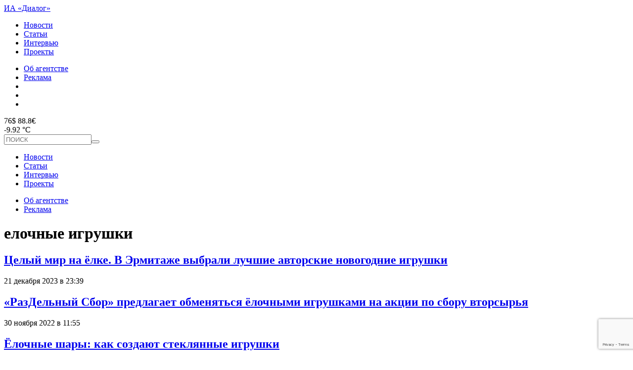

--- FILE ---
content_type: text/html; charset=UTF-8
request_url: https://topdialog.ru/tag/elochnye-igrushki/
body_size: 11681
content:
<!DOCTYPE html>
<html lang="ru-RU">
<head>
<!-- Global site tag (gtag.js) - Google Analytics -->
<script async src="https://www.googletagmanager.com/gtag/js?id=UA-142861704-1"></script>
<script>
  window.dataLayer = window.dataLayer || [];
  function gtag(){dataLayer.push(arguments);}
  gtag('js', new Date());

  gtag('config', 'UA-142861704-1');
</script>

<meta charset="utf-8" />
<meta name="viewport" content="width=device-width,initial-scale=1,maximum-scale=1,user-scalable=no" />
	<!--[if IE]><meta http-equiv="X-UA-Compatible" content="IE=edge,chrome=1" /><![endif]-->
	<meta name="HandheldFriendly" content="true" />
	<meta name="wmail-verification" content="c21e731ca26f53dabb0e66775e3ec149" />
	<meta name="google-site-verification" content="xxqvldRStDOvuZAkj09wVV9Poju_MijNuJzmnth5GIo" />
	<title>елочные игрушки &ndash; ИА «Диалог»</title>
	<link rel="author" href="https://topdialog.ru/humans.txt" />
<link rel="shortcut icon" href="https://topdialog.ru/favicon.ico?v=9" />
<link rel="stylesheet" href="//code.jquery.com/ui/1.12.1/themes/base/jquery-ui.css">
<link rel="stylesheet" href="https://topdialog.ru/wp-content/themes/dialog/style.css?v=1769172578" />


<meta name='robots' content='index, follow, max-image-preview:large, max-snippet:-1, max-video-preview:-1' />

	<!-- This site is optimized with the Yoast SEO plugin v19.8 - https://yoast.com/wordpress/plugins/seo/ -->
	<link rel="canonical" href="https://topdialog.ru/tag/elochnye-igrushki/" />
	<meta property="og:locale" content="ru_RU" />
	<meta property="og:type" content="article" />
	<meta property="og:title" content="елочные игрушки &ndash; ИА «Диалог»" />
	<meta property="og:url" content="https://topdialog.ru/tag/elochnye-igrushki/" />
	<meta property="og:site_name" content="ИА «Диалог»" />
	<meta name="twitter:card" content="summary_large_image" />
	<script type="application/ld+json" class="yoast-schema-graph">{"@context":"https://schema.org","@graph":[{"@type":"CollectionPage","@id":"https://topdialog.ru/tag/elochnye-igrushki/","url":"https://topdialog.ru/tag/elochnye-igrushki/","name":"елочные игрушки &ndash; ИА «Диалог»","isPartOf":{"@id":"https://topdialog.ru/#website"},"primaryImageOfPage":{"@id":"https://topdialog.ru/tag/elochnye-igrushki/#primaryimage"},"image":{"@id":"https://topdialog.ru/tag/elochnye-igrushki/#primaryimage"},"thumbnailUrl":"https://topdialog.ru/wp-content/uploads/2023/12/is_nz9_9546.jpg","inLanguage":"ru-RU"},{"@type":"ImageObject","inLanguage":"ru-RU","@id":"https://topdialog.ru/tag/elochnye-igrushki/#primaryimage","url":"https://topdialog.ru/wp-content/uploads/2023/12/is_nz9_9546.jpg","contentUrl":"https://topdialog.ru/wp-content/uploads/2023/12/is_nz9_9546.jpg","width":2000,"height":1333,"caption":"фото: Илья Снопченко / ИА \"Диалог\""},{"@type":"WebSite","@id":"https://topdialog.ru/#website","url":"https://topdialog.ru/","name":"ИА «Диалог»","description":"Интервью Агентство «Диалог» – петербургское интернет-издание, освещающее основные события жизни города и страны.","potentialAction":[{"@type":"SearchAction","target":{"@type":"EntryPoint","urlTemplate":"https://topdialog.ru/?s={search_term_string}"},"query-input":"required name=search_term_string"}],"inLanguage":"ru-RU"}]}</script>
	<!-- / Yoast SEO plugin. -->


<link rel='dns-prefetch' href='//cdnjs.cloudflare.com' />
<link rel='dns-prefetch' href='//www.google.com' />
<link rel='dns-prefetch' href='//s.w.org' />
<link rel="alternate" type="application/rss+xml" title="ИА «Диалог» &raquo; Лента метки елочные игрушки" href="https://topdialog.ru/tag/elochnye-igrushki/feed/" />
<script type="text/javascript">
window._wpemojiSettings = {"baseUrl":"https:\/\/s.w.org\/images\/core\/emoji\/14.0.0\/72x72\/","ext":".png","svgUrl":"https:\/\/s.w.org\/images\/core\/emoji\/14.0.0\/svg\/","svgExt":".svg","source":{"wpemoji":"https:\/\/topdialog.ru\/wp-includes\/js\/wp-emoji.js?ver=6.0.11","twemoji":"https:\/\/topdialog.ru\/wp-includes\/js\/twemoji.js?ver=6.0.11"}};
/**
 * @output wp-includes/js/wp-emoji-loader.js
 */

( function( window, document, settings ) {
	var src, ready, ii, tests;

	// Create a canvas element for testing native browser support of emoji.
	var canvas = document.createElement( 'canvas' );
	var context = canvas.getContext && canvas.getContext( '2d' );

	/**
	 * Checks if two sets of Emoji characters render the same visually.
	 *
	 * @since 4.9.0
	 *
	 * @private
	 *
	 * @param {number[]} set1 Set of Emoji character codes.
	 * @param {number[]} set2 Set of Emoji character codes.
	 *
	 * @return {boolean} True if the two sets render the same.
	 */
	function emojiSetsRenderIdentically( set1, set2 ) {
		var stringFromCharCode = String.fromCharCode;

		// Cleanup from previous test.
		context.clearRect( 0, 0, canvas.width, canvas.height );
		context.fillText( stringFromCharCode.apply( this, set1 ), 0, 0 );
		var rendered1 = canvas.toDataURL();

		// Cleanup from previous test.
		context.clearRect( 0, 0, canvas.width, canvas.height );
		context.fillText( stringFromCharCode.apply( this, set2 ), 0, 0 );
		var rendered2 = canvas.toDataURL();

		return rendered1 === rendered2;
	}

	/**
	 * Detects if the browser supports rendering emoji or flag emoji.
	 *
	 * Flag emoji are a single glyph made of two characters, so some browsers
	 * (notably, Firefox OS X) don't support them.
	 *
	 * @since 4.2.0
	 *
	 * @private
	 *
	 * @param {string} type Whether to test for support of "flag" or "emoji".
	 *
	 * @return {boolean} True if the browser can render emoji, false if it cannot.
	 */
	function browserSupportsEmoji( type ) {
		var isIdentical;

		if ( ! context || ! context.fillText ) {
			return false;
		}

		/*
		 * Chrome on OS X added native emoji rendering in M41. Unfortunately,
		 * it doesn't work when the font is bolder than 500 weight. So, we
		 * check for bold rendering support to avoid invisible emoji in Chrome.
		 */
		context.textBaseline = 'top';
		context.font = '600 32px Arial';

		switch ( type ) {
			case 'flag':
				/*
				 * Test for Transgender flag compatibility. This flag is shortlisted for the Emoji 13 spec,
				 * but has landed in Twemoji early, so we can add support for it, too.
				 *
				 * To test for support, we try to render it, and compare the rendering to how it would look if
				 * the browser doesn't render it correctly (white flag emoji + transgender symbol).
				 */
				isIdentical = emojiSetsRenderIdentically(
					[ 0x1F3F3, 0xFE0F, 0x200D, 0x26A7, 0xFE0F ],
					[ 0x1F3F3, 0xFE0F, 0x200B, 0x26A7, 0xFE0F ]
				);

				if ( isIdentical ) {
					return false;
				}

				/*
				 * Test for UN flag compatibility. This is the least supported of the letter locale flags,
				 * so gives us an easy test for full support.
				 *
				 * To test for support, we try to render it, and compare the rendering to how it would look if
				 * the browser doesn't render it correctly ([U] + [N]).
				 */
				isIdentical = emojiSetsRenderIdentically(
					[ 0xD83C, 0xDDFA, 0xD83C, 0xDDF3 ],
					[ 0xD83C, 0xDDFA, 0x200B, 0xD83C, 0xDDF3 ]
				);

				if ( isIdentical ) {
					return false;
				}

				/*
				 * Test for English flag compatibility. England is a country in the United Kingdom, it
				 * does not have a two letter locale code but rather an five letter sub-division code.
				 *
				 * To test for support, we try to render it, and compare the rendering to how it would look if
				 * the browser doesn't render it correctly (black flag emoji + [G] + [B] + [E] + [N] + [G]).
				 */
				isIdentical = emojiSetsRenderIdentically(
					[ 0xD83C, 0xDFF4, 0xDB40, 0xDC67, 0xDB40, 0xDC62, 0xDB40, 0xDC65, 0xDB40, 0xDC6E, 0xDB40, 0xDC67, 0xDB40, 0xDC7F ],
					[ 0xD83C, 0xDFF4, 0x200B, 0xDB40, 0xDC67, 0x200B, 0xDB40, 0xDC62, 0x200B, 0xDB40, 0xDC65, 0x200B, 0xDB40, 0xDC6E, 0x200B, 0xDB40, 0xDC67, 0x200B, 0xDB40, 0xDC7F ]
				);

				return ! isIdentical;
			case 'emoji':
				/*
				 * Why can't we be friends? Everyone can now shake hands in emoji, regardless of skin tone!
				 *
				 * To test for Emoji 14.0 support, try to render a new emoji: Handshake: Light Skin Tone, Dark Skin Tone.
				 *
				 * The Handshake: Light Skin Tone, Dark Skin Tone emoji is a ZWJ sequence combining 🫱 Rightwards Hand,
				 * 🏻 Light Skin Tone, a Zero Width Joiner, 🫲 Leftwards Hand, and 🏿 Dark Skin Tone.
				 *
				 * 0x1FAF1 == Rightwards Hand
				 * 0x1F3FB == Light Skin Tone
				 * 0x200D == Zero-Width Joiner (ZWJ) that links the code points for the new emoji or
				 * 0x200B == Zero-Width Space (ZWS) that is rendered for clients not supporting the new emoji.
				 * 0x1FAF2 == Leftwards Hand
				 * 0x1F3FF == Dark Skin Tone.
				 *
				 * When updating this test for future Emoji releases, ensure that individual emoji that make up the
				 * sequence come from older emoji standards.
				 */
				isIdentical = emojiSetsRenderIdentically(
					[0x1FAF1, 0x1F3FB, 0x200D, 0x1FAF2, 0x1F3FF],
					[0x1FAF1, 0x1F3FB, 0x200B, 0x1FAF2, 0x1F3FF]
				);

				return ! isIdentical;
		}

		return false;
	}

	/**
	 * Adds a script to the head of the document.
	 *
	 * @ignore
	 *
	 * @since 4.2.0
	 *
	 * @param {Object} src The url where the script is located.
	 * @return {void}
	 */
	function addScript( src ) {
		var script = document.createElement( 'script' );

		script.src = src;
		script.defer = script.type = 'text/javascript';
		document.getElementsByTagName( 'head' )[0].appendChild( script );
	}

	tests = Array( 'flag', 'emoji' );

	settings.supports = {
		everything: true,
		everythingExceptFlag: true
	};

	/*
	 * Tests the browser support for flag emojis and other emojis, and adjusts the
	 * support settings accordingly.
	 */
	for( ii = 0; ii < tests.length; ii++ ) {
		settings.supports[ tests[ ii ] ] = browserSupportsEmoji( tests[ ii ] );

		settings.supports.everything = settings.supports.everything && settings.supports[ tests[ ii ] ];

		if ( 'flag' !== tests[ ii ] ) {
			settings.supports.everythingExceptFlag = settings.supports.everythingExceptFlag && settings.supports[ tests[ ii ] ];
		}
	}

	settings.supports.everythingExceptFlag = settings.supports.everythingExceptFlag && ! settings.supports.flag;

	// Sets DOMReady to false and assigns a ready function to settings.
	settings.DOMReady = false;
	settings.readyCallback = function() {
		settings.DOMReady = true;
	};

	// When the browser can not render everything we need to load a polyfill.
	if ( ! settings.supports.everything ) {
		ready = function() {
			settings.readyCallback();
		};

		/*
		 * Cross-browser version of adding a dom ready event.
		 */
		if ( document.addEventListener ) {
			document.addEventListener( 'DOMContentLoaded', ready, false );
			window.addEventListener( 'load', ready, false );
		} else {
			window.attachEvent( 'onload', ready );
			document.attachEvent( 'onreadystatechange', function() {
				if ( 'complete' === document.readyState ) {
					settings.readyCallback();
				}
			} );
		}

		src = settings.source || {};

		if ( src.concatemoji ) {
			addScript( src.concatemoji );
		} else if ( src.wpemoji && src.twemoji ) {
			addScript( src.twemoji );
			addScript( src.wpemoji );
		}
	}

} )( window, document, window._wpemojiSettings );
</script>
<style type="text/css">
img.wp-smiley,
img.emoji {
	display: inline !important;
	border: none !important;
	box-shadow: none !important;
	height: 1em !important;
	width: 1em !important;
	margin: 0 0.07em !important;
	vertical-align: -0.1em !important;
	background: none !important;
	padding: 0 !important;
}
</style>
	<link rel='stylesheet' id='contact-form-7-css'  href='https://topdialog.ru/wp-content/plugins/contact-form-7/includes/css/styles.css?ver=5.6.4' type='text/css' media='all' />
<link rel='stylesheet' id='font-awesome-css'  href='https://cdnjs.cloudflare.com/ajax/libs/font-awesome/5.10.2/css/all.css?ver=6.0.11' type='text/css' media='all' />
<link rel='stylesheet' id='fancybox-css'  href='https://cdnjs.cloudflare.com/ajax/libs/fancybox/3.5.7/jquery.fancybox.min.css?ver=6.0.11' type='text/css' media='all' />
<script type='text/javascript' src='https://cdnjs.cloudflare.com/ajax/libs/fancybox/3.5.7/jquery.fancybox.min.js?ver=6.0.11' id='fancybox-js'></script>
<script type='text/javascript' src='https://topdialog.ru/wp-includes/js/jquery/jquery.js?ver=3.6.0' id='jquery-core-js'></script>
<script type='text/javascript' src='https://topdialog.ru/wp-includes/js/jquery/jquery-migrate.js?ver=3.3.2' id='jquery-migrate-js'></script>
<script type='text/javascript' id='mishascripts-js-extra'>
/* <![CDATA[ */
var misha_loadmore_params = {"ajaxurl":"https:\/\/topdialog.ru\/wp-admin\/admin-ajax.php","posts":"a:63:{s:3:\"tag\";s:17:\"elochnye-igrushki\";s:5:\"error\";s:0:\"\";s:1:\"m\";s:0:\"\";s:1:\"p\";i:0;s:11:\"post_parent\";s:0:\"\";s:7:\"subpost\";s:0:\"\";s:10:\"subpost_id\";s:0:\"\";s:10:\"attachment\";s:0:\"\";s:13:\"attachment_id\";i:0;s:4:\"name\";s:0:\"\";s:8:\"pagename\";s:0:\"\";s:7:\"page_id\";i:0;s:6:\"second\";s:0:\"\";s:6:\"minute\";s:0:\"\";s:4:\"hour\";s:0:\"\";s:3:\"day\";i:0;s:8:\"monthnum\";i:0;s:4:\"year\";i:0;s:1:\"w\";i:0;s:13:\"category_name\";s:0:\"\";s:3:\"cat\";s:0:\"\";s:6:\"tag_id\";i:20487;s:6:\"author\";s:0:\"\";s:11:\"author_name\";s:0:\"\";s:4:\"feed\";s:0:\"\";s:2:\"tb\";s:0:\"\";s:5:\"paged\";i:0;s:8:\"meta_key\";s:0:\"\";s:10:\"meta_value\";s:0:\"\";s:7:\"preview\";s:0:\"\";s:1:\"s\";s:0:\"\";s:8:\"sentence\";s:0:\"\";s:5:\"title\";s:0:\"\";s:6:\"fields\";s:0:\"\";s:10:\"menu_order\";s:0:\"\";s:5:\"embed\";s:0:\"\";s:12:\"category__in\";a:0:{}s:16:\"category__not_in\";a:0:{}s:13:\"category__and\";a:0:{}s:8:\"post__in\";a:0:{}s:12:\"post__not_in\";a:0:{}s:13:\"post_name__in\";a:0:{}s:7:\"tag__in\";a:0:{}s:11:\"tag__not_in\";a:0:{}s:8:\"tag__and\";a:0:{}s:12:\"tag_slug__in\";a:1:{i:0;s:17:\"elochnye-igrushki\";}s:13:\"tag_slug__and\";a:0:{}s:15:\"post_parent__in\";a:0:{}s:19:\"post_parent__not_in\";a:0:{}s:10:\"author__in\";a:0:{}s:14:\"author__not_in\";a:0:{}s:19:\"ignore_sticky_posts\";b:0;s:16:\"suppress_filters\";b:0;s:13:\"cache_results\";b:1;s:22:\"update_post_term_cache\";b:1;s:19:\"lazy_load_term_meta\";b:1;s:22:\"update_post_meta_cache\";b:1;s:9:\"post_type\";s:0:\"\";s:14:\"posts_per_page\";i:21;s:8:\"nopaging\";b:0;s:17:\"comments_per_page\";s:2:\"50\";s:13:\"no_found_rows\";b:0;s:5:\"order\";s:4:\"DESC\";}","current_page":"1","max_page":"1","action":"loadmore"};
/* ]]> */
</script>
<script type='text/javascript' src='https://topdialog.ru/wp-content/themes/dialog/assets/scr.js?ver=1.1' id='mishascripts-js'></script>
<link rel="https://api.w.org/" href="https://topdialog.ru/wp-json/" /><link rel="alternate" type="application/json" href="https://topdialog.ru/wp-json/wp/v2/tags/20487" /><meta name="generator" content="WordPress 6.0.11" />
<!-- Markup (JSON-LD) structured in schema.org ver.4.8.1 START -->
<!-- Markup (JSON-LD) structured in schema.org END -->
<!-- Нет версии AMPHTML для этого URL. --><link rel="icon" href="https://topdialog.ru/wp-content/uploads/2018/10/cropped-favicon-32x32.png" sizes="32x32" />
<link rel="icon" href="https://topdialog.ru/wp-content/uploads/2018/10/cropped-favicon-192x192.png" sizes="192x192" />
<link rel="apple-touch-icon" href="https://topdialog.ru/wp-content/uploads/2018/10/cropped-favicon-180x180.png" />
<meta name="msapplication-TileImage" content="https://topdialog.ru/wp-content/uploads/2018/10/cropped-favicon-270x270.png" />
<script>
  (function(i,s,o,g,r,a,m){i['GoogleAnalyticsObject']=r;i[r]=i[r]||function(){
  (i[r].q=i[r].q||[]).push(arguments)},i[r].l=1*new Date();a=s.createElement(o),
  m=s.getElementsByTagName(o)[0];a.async=1;a.src=g;m.parentNode.insertBefore(a,m)
  })(window,document,'script','https://www.google-analytics.com/analytics.js','ga');

  ga('create', 'UA-98048652-1', 'auto');
  ga('send', 'pageview');

</script>
<!--пиксель vk-->
<script type="text/javascript">(window.Image ? (new Image()) : document.createElement('img')).src = 'https://vk.com/rtrg?p=VK-RTRG-188332-31jVW';</script>
</head>
<body class="archive tag tag-elochnye-igrushki tag-20487">
<div class="bannerhuy"></div>
<header>
<div id="head1">
<a href="https://topdialog.ru" id="logo">ИА «Диалог»</a>
<div id="menu_head1" class="menu-stranicy-v-zagolovke-container"><ul id="menu-stranicy-v-zagolovke" class="menu"><li id="menu-item-256954" class="menu-item menu-item-type-taxonomy menu-item-object-category menu-item-256954"><a href="https://topdialog.ru/lenta/">Новости</a></li>
<li id="menu-item-256955" class="menu-item menu-item-type-taxonomy menu-item-object-category menu-item-256955"><a href="https://topdialog.ru/analitics/">Статьи</a></li>
<li id="menu-item-256956" class="menu-item menu-item-type-taxonomy menu-item-object-category menu-item-256956"><a href="https://topdialog.ru/interview/">Интервью</a></li>
<li id="menu-item-262107" class="menu-item menu-item-type-post_type menu-item-object-page menu-item-262107"><a href="https://topdialog.ru/proekty/">Проекты</a></li>
</ul></div><div id="socialhead">
	<ul>
		<li><a href="https://topdialog.ru/about">Об агентстве</a></li>
		<li><a href="https://topdialog.ru/reklama">Реклама</a></li>
		<li><a href="https://topdialog.ru/feed"><i class="icon-feed" style="position:relative;top:1px;"></i></a></li>
		<li><a href="https://vk.com/topdialog" target="_blank" class="soso5px"><i class="icon-vk"></i></a></li>
<!--		<li><a href="https://facebook.com/topdialog" target="_blank" class="soso5px"><i class="icon-facebook"></i></a></li>-->
		<li><a href="https://twitter.com/topdialog" target="_blank" class="soso5px"><i class="icon-twitter"></i></a></li>
<!--		<li><a href="https://www.instagram.com/dialog_spb/" target="_blank" class="soso5px"><i class="fab fa-instagram"></i></a></li>-->

	</ul>

</div>
</div>


<div id="head2">
<div id="kursandpogoda">
	<div><div id="kurs">76$ 88.8&euro;</div>
	-9.92 &deg;С <i class="icon-04d"></i>	</div>
	<div id="burgershop">
  		<span></span>
		<span></span>
		<span></span>
		<span></span>
	</div>
</div>
 <form id="searchform" action="https://topdialog.ru" method="GET">
 	<input type="text" name="s" id="s" placeholder="ПОИСК" value="" /><button><i class="icon-search"></i></button>
 </form>
 </div>


</header>


<div id="mobilemenu">
	<div id="bordered">
		<div id="menu_head1" class="menu-stranicy-v-zagolovke-container"><ul id="menu-stranicy-v-zagolovke-1" class="menu"><li class="menu-item menu-item-type-taxonomy menu-item-object-category menu-item-256954"><a href="https://topdialog.ru/lenta/">Новости</a></li>
<li class="menu-item menu-item-type-taxonomy menu-item-object-category menu-item-256955"><a href="https://topdialog.ru/analitics/">Статьи</a></li>
<li class="menu-item menu-item-type-taxonomy menu-item-object-category menu-item-256956"><a href="https://topdialog.ru/interview/">Интервью</a></li>
<li class="menu-item menu-item-type-post_type menu-item-object-page menu-item-262107"><a href="https://topdialog.ru/proekty/">Проекты</a></li>
</ul></div>		<div class="menusep"></div>
		<ul id="obob">
			<li><a href="/about">Об агентстве</a></li>
			<li><a href="/reklama">Реклама</a></li>
		</ul>

	</div>
</div>
<div class="bannerhuy"></div>


<div class="tagwrapper w">
	<h1>елочные игрушки</h1>
		<div id="tagnowflex">
	<div class="tagpostwrap"><div class="shortpost">
	<h2><a href="https://topdialog.ru/2023/12/21/czelyj-mir-na-yolke-v-ermitazhe-vybrali-luchshie-avtorskie-novogodnie-igrushki/">Целый мир на ёлке. В Эрмитаже выбрали лучшие авторские новогодние игрушки</a></h2>
	<span class="date">21 декабря 2023 в 23:39</span>
	</div></div><div class="tagpostwrap"><div class="shortpost">
	<h2><a href="https://topdialog.ru/2022/11/30/razdelnyj-sbor-predlagaet-obmenyatsya-yolochnymi-igrushkami-na-akczii-po-sboru-vtorsyrya/">&#171;РазДельный Сбор&#187; предлагает обменяться ёлочными игрушками на акции по сбору вторсырья</a></h2>
	<span class="date">30 ноября 2022 в 11:55</span>
	</div></div><div class="tagpostwrap"><div class="shortpost">
	<h2><a href="https://topdialog.ru/2018/12/26/jolochnye-shary-kak-sozdajut-stekljannye-igrushki/">Ёлочные шары: как создают стеклянные игрушки</a></h2>
	<span class="date">26 декабря 2018 в 11:16</span>
	</div></div><div class="tagpostwrap"><div class="shortpost">
	<h2><a href="https://topdialog.ru/2018/12/12/yolochnye-igrushki-istoriya-i-sovremennost/">Ёлочные игрушки: история и современность</a></h2>
	<span class="date">12 декабря 2018 в 17:50</span>
	</div></div>	</div>
		<a href="#" id="showfilter">Календарь записей</a>
<div id="racshir">

	<form action="https://topdialog.ru">

		<div>
			<p><input type="text" id="s" name="s" value="" placeholder="Введите текст для поиска" /></p>
			<p class="period">За какой период: от <input type="text" name="DateFrom" class="filterdate date" value="01.01.2015" /> - до <input type="text" class="filterdate date" name="DateTo" value="10.05.2017" /></p>
		</div>
		<div>
			<div>
				<p><select name="rubrika">
				<option value="">Все рубрики</option>
				<option value="19360">#хватит</option><option value="11146">I like my job</option><option value="17963">Актуальное</option><option value="24">Без рубрики</option><option value="11">Бизнес</option><option value="19355">Блог редакции</option><option value="19">Блоги</option><option value="19367">Больше пива</option><option value="19790">Будущее без очереди</option><option value="10722">Вверх по лестнице...</option><option value="21139">Возрождение</option><option value="10669">Выборы 2014</option><option value="21505">Выборы 2019</option><option value="16853">Выборы-2016</option><option value="19305">Выборы-2018: новости, мнения, цифры</option><option value="17715">Где это</option><option value="18259">Голоса</option><option value="14">Город</option><option value="18665">Город будущего</option><option value="5059">Госзаказы</option><option value="18272">Дайджест</option><option value="1100">Дети</option><option value="17984">Диалог.Dance</option><option value="20489">Диалог.Ёлка</option><option value="17138">Диалог.Лаборатория</option><option value="8294">Диалоги на улицах</option><option value="12">Досуг</option><option value="21900">Еда</option><option value="21641">Животные</option><option value="16780">Знай наших</option><option value="16307">Как это?</option><option value="21">Картина дня</option><option value="17460">Кластеры</option><option value="6477">Колонка</option><option value="10737">Комментарии</option><option value="10671">Комментарии</option><option value="17">Комментарий</option><option value="17977">Кубок близко</option><option value="17704">Культура</option><option value="17844">Лайфхак для родителей</option><option value="11904">Лента Победы</option><option value="1180">Медицина и ЗОЖ</option><option value="1168">Наука и технологии</option><option value="18913">Новогодние акции</option><option value="2146">Образование</option><option value="17842">Общество</option><option value="18644">Откуда берутся мамы</option><option value="17700">Очевидные вещи</option><option value="19898">Петербург везде</option><option value="18715">Петербург зеленеет</option><option value="19503">Петербург и его сердце</option><option value="10736">Петербург-2030</option><option value="1142">Погода</option><option value="21786">Поддержка экспорта в Петербурге</option><option value="10">Политика</option><option value="13068">Пресс-релизы</option><option value="22239">Происшествия</option><option value="4423">Промышленность</option><option value="21064">Просто о сложном</option><option value="17233">ПРЯМАЯ РЕЧЬ</option><option value="13875">Прямая речь</option><option value="18705">Революция в деталях</option><option value="13">Россия и Мир</option><option value="13595">Свои</option><option value="17782">Ситуация</option><option value="18499">Сложные слова</option><option value="17850">Спорт</option><option value="18293">Стартапы</option><option value="1079">Стройка</option><option value="1226">Суд</option><option value="13538">Театральные истории</option><option value="13075">Тема недели</option><option value="19413">Чемодан</option><option value="19299">ЧМ-2018: Всё, что вы хотели знать</option><option value="17692">Что к чему</option>			</select></p><p class="wtfbutton">
			<button>Найти</button></p>
			</div>
			<p class="lookin">
				Искать в: <br />
				<label><input type="radio" name="rubrika" value="1" /> Новостях</label> <label><input type="radio" name="rubrika" value="18" /> Интервью</label> <label><input type="radio" name="rubrika" value="20" /> Статьях</label>

		</div>
	</form>

</div>

</div>






<footer>
	<div class="w">
	<div id="foot1">
		<a href="https://topdialog.ru" id="logofoot">ИА «Диалог»</a>
		<span id="p18">18+</span>
		<ul>
			<li><a href="https://topdialog.ru/kontakty/">Контакты</a></li>
			<li><a href="https://topdialog.ru/obratnaya-svyaz/">Обратная связь</a></li>
			<li><a href="https://topdialog.ru/category/press-relizy/">Пресс-релизы</a></li>
		</ul>
		<div id="subscription">
			<span>Подписаться на рассылку</span>
			<form action="https://topdialog.us17.list-manage.com/subscribe/post?u=94358c9bb9c13c0009e6b87e5&amp;id=5a52ef56df" method="POST" id="" target="popupwindow">
				<input type="email" name="EMAIL" required="required" placeholder="ВАШ EMAIL" />
				<button><i class="icon-chevron-thin-right"></i></button>
			</form>
		</div>
	</div>
	<div id="foot2">
		<span id="copy">Интервью Агентство “Диалог” зарегистрировано Федеральной службой по надзору в сфере связи, информационных технологий и массовых коммуникаций. Свидетельство о регистрации СМИ ЭЛ № ФС77–41980 от 17 сентября 2010 года / Учредитель: ООО "МЕДИА-ДИАЛОГ" 2010-2026</span>
		<span id="metrika">
			<table><tr><td>

				<!-- Rating@Mail.ru counter -->
				<script type="text/javascript">
				var _tmr = window._tmr || (window._tmr = []);
				_tmr.push({id: "2240883", type: "pageView", start: (new Date()).getTime()});
				(function (d, w, id) {
				  if (d.getElementById(id)) return;
				  var ts = d.createElement("script"); ts.type = "text/javascript"; ts.async = true; ts.id = id;
				  ts.src = (d.location.protocol == "https:" ? "https:" : "http:") + "//top-fwz1.mail.ru/js/code.js";
				  var f = function () {var s = d.getElementsByTagName("script")[0]; s.parentNode.insertBefore(ts, s);};
				  if (w.opera == "[object Opera]") { d.addEventListener("DOMContentLoaded", f, false); } else { f(); }
				})(document, window, "topmailru-code");
				</script><noscript><div>
				<img src="//top-fwz1.mail.ru/counter?id=2240883;js=na" style="border:0;position:absolute;left:-9999px;" alt="" />
				</div></noscript>
				<!-- //Rating@Mail.ru counter -->
				<!-- Rating@Mail.ru logo -->
<a href="https://top.mail.ru/jump?from=2240883">
<img src="//top-fwz1.mail.ru/counter?id=2240883;t=429;l=1"
style="border:0;" height="31" width="88" alt="Рейтинг@Mail.ru" /></a>
<!-- //Rating@Mail.ru logo -->


</td><td><!--LiveInternet counter--><script type="text/javascript">
document.write("<a href='//www.liveinternet.ru/click' "+
"target=_blank><img src='//counter.yadro.ru/hit?t12.6;r"+
escape(document.referrer)+((typeof(screen)=="undefined")?"":
";s"+screen.width+""+screen.height+""+(screen.colorDepth?
screen.colorDepth:screen.pixelDepth))+";u"+escape(document.URL)+
";h"+escape(document.title.substring(0,150))+";"+Math.random()+
"' alt='' title='LiveInternet: показано число просмотров за 24"+
" часа, посетителей за 24 часа и за сегодня' "+
"border='0' width='88' height='31'><\/a>")
</script><!--/LiveInternet--></td><td> <!-- begin of Top100 code --> <script id="top100Counter" type="text/javascript" src="//counter.rambler.ru/top100.jcn?3084193"></script> <noscript> <a href="//top100.rambler.ru/navi/3084193/"> <img src="//counter.rambler.ru/top100.cnt?3084193" alt="Rambler's Top100" border="0" /></a> </noscript> <!-- end of Top100 code --></td><td> <!-- Yandex.Metrika counter --> <script src="https://mc.yandex.ru/metrika/watch.js" type="text/javascript"></script> <script type="text/javascript">try {
								var yaCounter1598605 = new Ya.Metrika({
									id:1598605,
									clickmap:true,
									trackLinks:true,
									accurateTrackBounce:true,
									webvisor:true
								});
							} catch(e) { }</script> <noscript><div><img src="https://mc.yandex.ru/watch/1598605" style="position:absolute; left:-9999px;" alt="" /></div></noscript> <!-- /Yandex.Metrika counter --></table>
		</span>
	</div>
	</div>
</footer>


<!-- Root element of PhotoSwipe. Must have class pswp. -->
<div class="pswp" tabindex="-1" role="dialog" aria-hidden="true">

    <!-- Background of PhotoSwipe.
         It's a separate element as animating opacity is faster than rgba(). -->
    <div class="pswp__bg"></div>

    <!-- Slides wrapper with overflow:hidden. -->
    <div class="pswp__scroll-wrap">

        <!-- Container that holds slides.
            PhotoSwipe keeps only 3 of them in the DOM to save memory.
            Don't modify these 3 pswp__item elements, data is added later on. -->
        <div class="pswp__container">
            <div class="pswp__item"></div>
            <div class="pswp__item"></div>
            <div class="pswp__item"></div>
        </div>

        <!-- Default (PhotoSwipeUI_Default) interface on top of sliding area. Can be changed. -->
        <div class="pswp__ui pswp__ui--hidden">

            <div class="pswp__top-bar">

                <!--  Controls are self-explanatory. Order can be changed. -->

                <div class="pswp__counter"></div>

                <button class="pswp__button pswp__button--close" title="Закрыть (Esc)"></button>

                <button class="pswp__button pswp__button--share" title="Поделиться"></button>

                <button class="pswp__button pswp__button--fs" title="На весь экран"></button>

                <button class="pswp__button pswp__button--zoom" title="Зум"></button>

                <!-- Preloader demo https://codepen.io/dimsemenov/pen/yyBWoR -->
                <!-- element will get class pswp__preloader--active when preloader is running -->
                <div class="pswp__preloader">
                    <div class="pswp__preloader__icn">
                      <div class="pswp__preloader__cut">
                        <div class="pswp__preloader__donut"></div>
                      </div>
                    </div>
                </div>
            </div>

            <div class="pswp__share-modal pswp__share-modal--hidden pswp__single-tap">
                <div class="pswp__share-tooltip"></div>
            </div>

            <button class="pswp__button pswp__button--arrow--left" title="Назад (стрелка влево)">
            </button>

            <button class="pswp__button pswp__button--arrow--right" title="Вперёд (стрелка вправо)">
            </button>

            <div class="pswp__caption">
                <div class="pswp__caption__center"></div>
            </div>

        </div>

    </div>

</div>
<script type='text/javascript' src='https://topdialog.ru/wp-content/plugins/contact-form-7/includes/swv/js/index.js?ver=5.6.4' id='swv-js'></script>
<script type='text/javascript' id='contact-form-7-js-extra'>
/* <![CDATA[ */
var wpcf7 = {"api":{"root":"https:\/\/topdialog.ru\/wp-json\/","namespace":"contact-form-7\/v1"}};
/* ]]> */
</script>
<script type='text/javascript' src='https://topdialog.ru/wp-content/plugins/contact-form-7/includes/js/index.js?ver=5.6.4' id='contact-form-7-js'></script>
<script type='text/javascript' src='https://topdialog.ru/wp-includes/js/jquery/ui/core.js?ver=1.13.1' id='jquery-ui-core-js'></script>
<script type='text/javascript' src='https://topdialog.ru/wp-includes/js/jquery/ui/datepicker.js?ver=1.13.1' id='jquery-ui-datepicker-js'></script>
<script type='text/javascript' id='jquery-ui-datepicker-js-after'>
jQuery(function(jQuery){jQuery.datepicker.setDefaults({"closeText":"\u0417\u0430\u043a\u0440\u044b\u0442\u044c","currentText":"\u0421\u0435\u0433\u043e\u0434\u043d\u044f","monthNames":["\u042f\u043d\u0432\u0430\u0440\u044c","\u0424\u0435\u0432\u0440\u0430\u043b\u044c","\u041c\u0430\u0440\u0442","\u0410\u043f\u0440\u0435\u043b\u044c","\u041c\u0430\u0439","\u0418\u044e\u043d\u044c","\u0418\u044e\u043b\u044c","\u0410\u0432\u0433\u0443\u0441\u0442","\u0421\u0435\u043d\u0442\u044f\u0431\u0440\u044c","\u041e\u043a\u0442\u044f\u0431\u0440\u044c","\u041d\u043e\u044f\u0431\u0440\u044c","\u0414\u0435\u043a\u0430\u0431\u0440\u044c"],"monthNamesShort":["\u042f\u043d\u0432","\u0424\u0435\u0432","\u041c\u0430\u0440","\u0410\u043f\u0440","\u041c\u0430\u0439","\u0418\u044e\u043d","\u0418\u044e\u043b","\u0410\u0432\u0433","\u0421\u0435\u043d","\u041e\u043a\u0442","\u041d\u043e\u044f","\u0414\u0435\u043a"],"nextText":"\u0414\u0430\u043b\u0435\u0435","prevText":"\u041d\u0430\u0437\u0430\u0434","dayNames":["\u0412\u043e\u0441\u043a\u0440\u0435\u0441\u0435\u043d\u044c\u0435","\u041f\u043e\u043d\u0435\u0434\u0435\u043b\u044c\u043d\u0438\u043a","\u0412\u0442\u043e\u0440\u043d\u0438\u043a","\u0421\u0440\u0435\u0434\u0430","\u0427\u0435\u0442\u0432\u0435\u0440\u0433","\u041f\u044f\u0442\u043d\u0438\u0446\u0430","\u0421\u0443\u0431\u0431\u043e\u0442\u0430"],"dayNamesShort":["\u0412\u0441","\u041f\u043d","\u0412\u0442","\u0421\u0440","\u0427\u0442","\u041f\u0442","\u0421\u0431"],"dayNamesMin":["\u0412\u0441","\u041f\u043d","\u0412\u0442","\u0421\u0440","\u0427\u0442","\u041f\u0442","\u0421\u0431"],"dateFormat":"dd.mm.yy","firstDay":1,"isRTL":false});});
</script>
<script type='text/javascript' src='https://www.google.com/recaptcha/api.js?render=6Lew26gZAAAAAIPj-ZbiQR1xcVc5i_9gPmimq9QW&#038;ver=3.0' id='google-recaptcha-js'></script>
<script type='text/javascript' src='https://topdialog.ru/wp-includes/js/dist/vendor/regenerator-runtime.js?ver=0.13.9' id='regenerator-runtime-js'></script>
<script type='text/javascript' src='https://topdialog.ru/wp-includes/js/dist/vendor/wp-polyfill.js?ver=3.15.0' id='wp-polyfill-js'></script>
<script type='text/javascript' id='wpcf7-recaptcha-js-extra'>
/* <![CDATA[ */
var wpcf7_recaptcha = {"sitekey":"6Lew26gZAAAAAIPj-ZbiQR1xcVc5i_9gPmimq9QW","actions":{"homepage":"homepage","contactform":"contactform"}};
/* ]]> */
</script>
<script type='text/javascript' src='https://topdialog.ru/wp-content/plugins/contact-form-7/modules/recaptcha/index.js?ver=5.6.4' id='wpcf7-recaptcha-js'></script>

</body>
</html>


--- FILE ---
content_type: text/html; charset=utf-8
request_url: https://www.google.com/recaptcha/api2/anchor?ar=1&k=6Lew26gZAAAAAIPj-ZbiQR1xcVc5i_9gPmimq9QW&co=aHR0cHM6Ly90b3BkaWFsb2cucnU6NDQz&hl=en&v=PoyoqOPhxBO7pBk68S4YbpHZ&size=invisible&anchor-ms=20000&execute-ms=30000&cb=3rnncvb3bssj
body_size: 48653
content:
<!DOCTYPE HTML><html dir="ltr" lang="en"><head><meta http-equiv="Content-Type" content="text/html; charset=UTF-8">
<meta http-equiv="X-UA-Compatible" content="IE=edge">
<title>reCAPTCHA</title>
<style type="text/css">
/* cyrillic-ext */
@font-face {
  font-family: 'Roboto';
  font-style: normal;
  font-weight: 400;
  font-stretch: 100%;
  src: url(//fonts.gstatic.com/s/roboto/v48/KFO7CnqEu92Fr1ME7kSn66aGLdTylUAMa3GUBHMdazTgWw.woff2) format('woff2');
  unicode-range: U+0460-052F, U+1C80-1C8A, U+20B4, U+2DE0-2DFF, U+A640-A69F, U+FE2E-FE2F;
}
/* cyrillic */
@font-face {
  font-family: 'Roboto';
  font-style: normal;
  font-weight: 400;
  font-stretch: 100%;
  src: url(//fonts.gstatic.com/s/roboto/v48/KFO7CnqEu92Fr1ME7kSn66aGLdTylUAMa3iUBHMdazTgWw.woff2) format('woff2');
  unicode-range: U+0301, U+0400-045F, U+0490-0491, U+04B0-04B1, U+2116;
}
/* greek-ext */
@font-face {
  font-family: 'Roboto';
  font-style: normal;
  font-weight: 400;
  font-stretch: 100%;
  src: url(//fonts.gstatic.com/s/roboto/v48/KFO7CnqEu92Fr1ME7kSn66aGLdTylUAMa3CUBHMdazTgWw.woff2) format('woff2');
  unicode-range: U+1F00-1FFF;
}
/* greek */
@font-face {
  font-family: 'Roboto';
  font-style: normal;
  font-weight: 400;
  font-stretch: 100%;
  src: url(//fonts.gstatic.com/s/roboto/v48/KFO7CnqEu92Fr1ME7kSn66aGLdTylUAMa3-UBHMdazTgWw.woff2) format('woff2');
  unicode-range: U+0370-0377, U+037A-037F, U+0384-038A, U+038C, U+038E-03A1, U+03A3-03FF;
}
/* math */
@font-face {
  font-family: 'Roboto';
  font-style: normal;
  font-weight: 400;
  font-stretch: 100%;
  src: url(//fonts.gstatic.com/s/roboto/v48/KFO7CnqEu92Fr1ME7kSn66aGLdTylUAMawCUBHMdazTgWw.woff2) format('woff2');
  unicode-range: U+0302-0303, U+0305, U+0307-0308, U+0310, U+0312, U+0315, U+031A, U+0326-0327, U+032C, U+032F-0330, U+0332-0333, U+0338, U+033A, U+0346, U+034D, U+0391-03A1, U+03A3-03A9, U+03B1-03C9, U+03D1, U+03D5-03D6, U+03F0-03F1, U+03F4-03F5, U+2016-2017, U+2034-2038, U+203C, U+2040, U+2043, U+2047, U+2050, U+2057, U+205F, U+2070-2071, U+2074-208E, U+2090-209C, U+20D0-20DC, U+20E1, U+20E5-20EF, U+2100-2112, U+2114-2115, U+2117-2121, U+2123-214F, U+2190, U+2192, U+2194-21AE, U+21B0-21E5, U+21F1-21F2, U+21F4-2211, U+2213-2214, U+2216-22FF, U+2308-230B, U+2310, U+2319, U+231C-2321, U+2336-237A, U+237C, U+2395, U+239B-23B7, U+23D0, U+23DC-23E1, U+2474-2475, U+25AF, U+25B3, U+25B7, U+25BD, U+25C1, U+25CA, U+25CC, U+25FB, U+266D-266F, U+27C0-27FF, U+2900-2AFF, U+2B0E-2B11, U+2B30-2B4C, U+2BFE, U+3030, U+FF5B, U+FF5D, U+1D400-1D7FF, U+1EE00-1EEFF;
}
/* symbols */
@font-face {
  font-family: 'Roboto';
  font-style: normal;
  font-weight: 400;
  font-stretch: 100%;
  src: url(//fonts.gstatic.com/s/roboto/v48/KFO7CnqEu92Fr1ME7kSn66aGLdTylUAMaxKUBHMdazTgWw.woff2) format('woff2');
  unicode-range: U+0001-000C, U+000E-001F, U+007F-009F, U+20DD-20E0, U+20E2-20E4, U+2150-218F, U+2190, U+2192, U+2194-2199, U+21AF, U+21E6-21F0, U+21F3, U+2218-2219, U+2299, U+22C4-22C6, U+2300-243F, U+2440-244A, U+2460-24FF, U+25A0-27BF, U+2800-28FF, U+2921-2922, U+2981, U+29BF, U+29EB, U+2B00-2BFF, U+4DC0-4DFF, U+FFF9-FFFB, U+10140-1018E, U+10190-1019C, U+101A0, U+101D0-101FD, U+102E0-102FB, U+10E60-10E7E, U+1D2C0-1D2D3, U+1D2E0-1D37F, U+1F000-1F0FF, U+1F100-1F1AD, U+1F1E6-1F1FF, U+1F30D-1F30F, U+1F315, U+1F31C, U+1F31E, U+1F320-1F32C, U+1F336, U+1F378, U+1F37D, U+1F382, U+1F393-1F39F, U+1F3A7-1F3A8, U+1F3AC-1F3AF, U+1F3C2, U+1F3C4-1F3C6, U+1F3CA-1F3CE, U+1F3D4-1F3E0, U+1F3ED, U+1F3F1-1F3F3, U+1F3F5-1F3F7, U+1F408, U+1F415, U+1F41F, U+1F426, U+1F43F, U+1F441-1F442, U+1F444, U+1F446-1F449, U+1F44C-1F44E, U+1F453, U+1F46A, U+1F47D, U+1F4A3, U+1F4B0, U+1F4B3, U+1F4B9, U+1F4BB, U+1F4BF, U+1F4C8-1F4CB, U+1F4D6, U+1F4DA, U+1F4DF, U+1F4E3-1F4E6, U+1F4EA-1F4ED, U+1F4F7, U+1F4F9-1F4FB, U+1F4FD-1F4FE, U+1F503, U+1F507-1F50B, U+1F50D, U+1F512-1F513, U+1F53E-1F54A, U+1F54F-1F5FA, U+1F610, U+1F650-1F67F, U+1F687, U+1F68D, U+1F691, U+1F694, U+1F698, U+1F6AD, U+1F6B2, U+1F6B9-1F6BA, U+1F6BC, U+1F6C6-1F6CF, U+1F6D3-1F6D7, U+1F6E0-1F6EA, U+1F6F0-1F6F3, U+1F6F7-1F6FC, U+1F700-1F7FF, U+1F800-1F80B, U+1F810-1F847, U+1F850-1F859, U+1F860-1F887, U+1F890-1F8AD, U+1F8B0-1F8BB, U+1F8C0-1F8C1, U+1F900-1F90B, U+1F93B, U+1F946, U+1F984, U+1F996, U+1F9E9, U+1FA00-1FA6F, U+1FA70-1FA7C, U+1FA80-1FA89, U+1FA8F-1FAC6, U+1FACE-1FADC, U+1FADF-1FAE9, U+1FAF0-1FAF8, U+1FB00-1FBFF;
}
/* vietnamese */
@font-face {
  font-family: 'Roboto';
  font-style: normal;
  font-weight: 400;
  font-stretch: 100%;
  src: url(//fonts.gstatic.com/s/roboto/v48/KFO7CnqEu92Fr1ME7kSn66aGLdTylUAMa3OUBHMdazTgWw.woff2) format('woff2');
  unicode-range: U+0102-0103, U+0110-0111, U+0128-0129, U+0168-0169, U+01A0-01A1, U+01AF-01B0, U+0300-0301, U+0303-0304, U+0308-0309, U+0323, U+0329, U+1EA0-1EF9, U+20AB;
}
/* latin-ext */
@font-face {
  font-family: 'Roboto';
  font-style: normal;
  font-weight: 400;
  font-stretch: 100%;
  src: url(//fonts.gstatic.com/s/roboto/v48/KFO7CnqEu92Fr1ME7kSn66aGLdTylUAMa3KUBHMdazTgWw.woff2) format('woff2');
  unicode-range: U+0100-02BA, U+02BD-02C5, U+02C7-02CC, U+02CE-02D7, U+02DD-02FF, U+0304, U+0308, U+0329, U+1D00-1DBF, U+1E00-1E9F, U+1EF2-1EFF, U+2020, U+20A0-20AB, U+20AD-20C0, U+2113, U+2C60-2C7F, U+A720-A7FF;
}
/* latin */
@font-face {
  font-family: 'Roboto';
  font-style: normal;
  font-weight: 400;
  font-stretch: 100%;
  src: url(//fonts.gstatic.com/s/roboto/v48/KFO7CnqEu92Fr1ME7kSn66aGLdTylUAMa3yUBHMdazQ.woff2) format('woff2');
  unicode-range: U+0000-00FF, U+0131, U+0152-0153, U+02BB-02BC, U+02C6, U+02DA, U+02DC, U+0304, U+0308, U+0329, U+2000-206F, U+20AC, U+2122, U+2191, U+2193, U+2212, U+2215, U+FEFF, U+FFFD;
}
/* cyrillic-ext */
@font-face {
  font-family: 'Roboto';
  font-style: normal;
  font-weight: 500;
  font-stretch: 100%;
  src: url(//fonts.gstatic.com/s/roboto/v48/KFO7CnqEu92Fr1ME7kSn66aGLdTylUAMa3GUBHMdazTgWw.woff2) format('woff2');
  unicode-range: U+0460-052F, U+1C80-1C8A, U+20B4, U+2DE0-2DFF, U+A640-A69F, U+FE2E-FE2F;
}
/* cyrillic */
@font-face {
  font-family: 'Roboto';
  font-style: normal;
  font-weight: 500;
  font-stretch: 100%;
  src: url(//fonts.gstatic.com/s/roboto/v48/KFO7CnqEu92Fr1ME7kSn66aGLdTylUAMa3iUBHMdazTgWw.woff2) format('woff2');
  unicode-range: U+0301, U+0400-045F, U+0490-0491, U+04B0-04B1, U+2116;
}
/* greek-ext */
@font-face {
  font-family: 'Roboto';
  font-style: normal;
  font-weight: 500;
  font-stretch: 100%;
  src: url(//fonts.gstatic.com/s/roboto/v48/KFO7CnqEu92Fr1ME7kSn66aGLdTylUAMa3CUBHMdazTgWw.woff2) format('woff2');
  unicode-range: U+1F00-1FFF;
}
/* greek */
@font-face {
  font-family: 'Roboto';
  font-style: normal;
  font-weight: 500;
  font-stretch: 100%;
  src: url(//fonts.gstatic.com/s/roboto/v48/KFO7CnqEu92Fr1ME7kSn66aGLdTylUAMa3-UBHMdazTgWw.woff2) format('woff2');
  unicode-range: U+0370-0377, U+037A-037F, U+0384-038A, U+038C, U+038E-03A1, U+03A3-03FF;
}
/* math */
@font-face {
  font-family: 'Roboto';
  font-style: normal;
  font-weight: 500;
  font-stretch: 100%;
  src: url(//fonts.gstatic.com/s/roboto/v48/KFO7CnqEu92Fr1ME7kSn66aGLdTylUAMawCUBHMdazTgWw.woff2) format('woff2');
  unicode-range: U+0302-0303, U+0305, U+0307-0308, U+0310, U+0312, U+0315, U+031A, U+0326-0327, U+032C, U+032F-0330, U+0332-0333, U+0338, U+033A, U+0346, U+034D, U+0391-03A1, U+03A3-03A9, U+03B1-03C9, U+03D1, U+03D5-03D6, U+03F0-03F1, U+03F4-03F5, U+2016-2017, U+2034-2038, U+203C, U+2040, U+2043, U+2047, U+2050, U+2057, U+205F, U+2070-2071, U+2074-208E, U+2090-209C, U+20D0-20DC, U+20E1, U+20E5-20EF, U+2100-2112, U+2114-2115, U+2117-2121, U+2123-214F, U+2190, U+2192, U+2194-21AE, U+21B0-21E5, U+21F1-21F2, U+21F4-2211, U+2213-2214, U+2216-22FF, U+2308-230B, U+2310, U+2319, U+231C-2321, U+2336-237A, U+237C, U+2395, U+239B-23B7, U+23D0, U+23DC-23E1, U+2474-2475, U+25AF, U+25B3, U+25B7, U+25BD, U+25C1, U+25CA, U+25CC, U+25FB, U+266D-266F, U+27C0-27FF, U+2900-2AFF, U+2B0E-2B11, U+2B30-2B4C, U+2BFE, U+3030, U+FF5B, U+FF5D, U+1D400-1D7FF, U+1EE00-1EEFF;
}
/* symbols */
@font-face {
  font-family: 'Roboto';
  font-style: normal;
  font-weight: 500;
  font-stretch: 100%;
  src: url(//fonts.gstatic.com/s/roboto/v48/KFO7CnqEu92Fr1ME7kSn66aGLdTylUAMaxKUBHMdazTgWw.woff2) format('woff2');
  unicode-range: U+0001-000C, U+000E-001F, U+007F-009F, U+20DD-20E0, U+20E2-20E4, U+2150-218F, U+2190, U+2192, U+2194-2199, U+21AF, U+21E6-21F0, U+21F3, U+2218-2219, U+2299, U+22C4-22C6, U+2300-243F, U+2440-244A, U+2460-24FF, U+25A0-27BF, U+2800-28FF, U+2921-2922, U+2981, U+29BF, U+29EB, U+2B00-2BFF, U+4DC0-4DFF, U+FFF9-FFFB, U+10140-1018E, U+10190-1019C, U+101A0, U+101D0-101FD, U+102E0-102FB, U+10E60-10E7E, U+1D2C0-1D2D3, U+1D2E0-1D37F, U+1F000-1F0FF, U+1F100-1F1AD, U+1F1E6-1F1FF, U+1F30D-1F30F, U+1F315, U+1F31C, U+1F31E, U+1F320-1F32C, U+1F336, U+1F378, U+1F37D, U+1F382, U+1F393-1F39F, U+1F3A7-1F3A8, U+1F3AC-1F3AF, U+1F3C2, U+1F3C4-1F3C6, U+1F3CA-1F3CE, U+1F3D4-1F3E0, U+1F3ED, U+1F3F1-1F3F3, U+1F3F5-1F3F7, U+1F408, U+1F415, U+1F41F, U+1F426, U+1F43F, U+1F441-1F442, U+1F444, U+1F446-1F449, U+1F44C-1F44E, U+1F453, U+1F46A, U+1F47D, U+1F4A3, U+1F4B0, U+1F4B3, U+1F4B9, U+1F4BB, U+1F4BF, U+1F4C8-1F4CB, U+1F4D6, U+1F4DA, U+1F4DF, U+1F4E3-1F4E6, U+1F4EA-1F4ED, U+1F4F7, U+1F4F9-1F4FB, U+1F4FD-1F4FE, U+1F503, U+1F507-1F50B, U+1F50D, U+1F512-1F513, U+1F53E-1F54A, U+1F54F-1F5FA, U+1F610, U+1F650-1F67F, U+1F687, U+1F68D, U+1F691, U+1F694, U+1F698, U+1F6AD, U+1F6B2, U+1F6B9-1F6BA, U+1F6BC, U+1F6C6-1F6CF, U+1F6D3-1F6D7, U+1F6E0-1F6EA, U+1F6F0-1F6F3, U+1F6F7-1F6FC, U+1F700-1F7FF, U+1F800-1F80B, U+1F810-1F847, U+1F850-1F859, U+1F860-1F887, U+1F890-1F8AD, U+1F8B0-1F8BB, U+1F8C0-1F8C1, U+1F900-1F90B, U+1F93B, U+1F946, U+1F984, U+1F996, U+1F9E9, U+1FA00-1FA6F, U+1FA70-1FA7C, U+1FA80-1FA89, U+1FA8F-1FAC6, U+1FACE-1FADC, U+1FADF-1FAE9, U+1FAF0-1FAF8, U+1FB00-1FBFF;
}
/* vietnamese */
@font-face {
  font-family: 'Roboto';
  font-style: normal;
  font-weight: 500;
  font-stretch: 100%;
  src: url(//fonts.gstatic.com/s/roboto/v48/KFO7CnqEu92Fr1ME7kSn66aGLdTylUAMa3OUBHMdazTgWw.woff2) format('woff2');
  unicode-range: U+0102-0103, U+0110-0111, U+0128-0129, U+0168-0169, U+01A0-01A1, U+01AF-01B0, U+0300-0301, U+0303-0304, U+0308-0309, U+0323, U+0329, U+1EA0-1EF9, U+20AB;
}
/* latin-ext */
@font-face {
  font-family: 'Roboto';
  font-style: normal;
  font-weight: 500;
  font-stretch: 100%;
  src: url(//fonts.gstatic.com/s/roboto/v48/KFO7CnqEu92Fr1ME7kSn66aGLdTylUAMa3KUBHMdazTgWw.woff2) format('woff2');
  unicode-range: U+0100-02BA, U+02BD-02C5, U+02C7-02CC, U+02CE-02D7, U+02DD-02FF, U+0304, U+0308, U+0329, U+1D00-1DBF, U+1E00-1E9F, U+1EF2-1EFF, U+2020, U+20A0-20AB, U+20AD-20C0, U+2113, U+2C60-2C7F, U+A720-A7FF;
}
/* latin */
@font-face {
  font-family: 'Roboto';
  font-style: normal;
  font-weight: 500;
  font-stretch: 100%;
  src: url(//fonts.gstatic.com/s/roboto/v48/KFO7CnqEu92Fr1ME7kSn66aGLdTylUAMa3yUBHMdazQ.woff2) format('woff2');
  unicode-range: U+0000-00FF, U+0131, U+0152-0153, U+02BB-02BC, U+02C6, U+02DA, U+02DC, U+0304, U+0308, U+0329, U+2000-206F, U+20AC, U+2122, U+2191, U+2193, U+2212, U+2215, U+FEFF, U+FFFD;
}
/* cyrillic-ext */
@font-face {
  font-family: 'Roboto';
  font-style: normal;
  font-weight: 900;
  font-stretch: 100%;
  src: url(//fonts.gstatic.com/s/roboto/v48/KFO7CnqEu92Fr1ME7kSn66aGLdTylUAMa3GUBHMdazTgWw.woff2) format('woff2');
  unicode-range: U+0460-052F, U+1C80-1C8A, U+20B4, U+2DE0-2DFF, U+A640-A69F, U+FE2E-FE2F;
}
/* cyrillic */
@font-face {
  font-family: 'Roboto';
  font-style: normal;
  font-weight: 900;
  font-stretch: 100%;
  src: url(//fonts.gstatic.com/s/roboto/v48/KFO7CnqEu92Fr1ME7kSn66aGLdTylUAMa3iUBHMdazTgWw.woff2) format('woff2');
  unicode-range: U+0301, U+0400-045F, U+0490-0491, U+04B0-04B1, U+2116;
}
/* greek-ext */
@font-face {
  font-family: 'Roboto';
  font-style: normal;
  font-weight: 900;
  font-stretch: 100%;
  src: url(//fonts.gstatic.com/s/roboto/v48/KFO7CnqEu92Fr1ME7kSn66aGLdTylUAMa3CUBHMdazTgWw.woff2) format('woff2');
  unicode-range: U+1F00-1FFF;
}
/* greek */
@font-face {
  font-family: 'Roboto';
  font-style: normal;
  font-weight: 900;
  font-stretch: 100%;
  src: url(//fonts.gstatic.com/s/roboto/v48/KFO7CnqEu92Fr1ME7kSn66aGLdTylUAMa3-UBHMdazTgWw.woff2) format('woff2');
  unicode-range: U+0370-0377, U+037A-037F, U+0384-038A, U+038C, U+038E-03A1, U+03A3-03FF;
}
/* math */
@font-face {
  font-family: 'Roboto';
  font-style: normal;
  font-weight: 900;
  font-stretch: 100%;
  src: url(//fonts.gstatic.com/s/roboto/v48/KFO7CnqEu92Fr1ME7kSn66aGLdTylUAMawCUBHMdazTgWw.woff2) format('woff2');
  unicode-range: U+0302-0303, U+0305, U+0307-0308, U+0310, U+0312, U+0315, U+031A, U+0326-0327, U+032C, U+032F-0330, U+0332-0333, U+0338, U+033A, U+0346, U+034D, U+0391-03A1, U+03A3-03A9, U+03B1-03C9, U+03D1, U+03D5-03D6, U+03F0-03F1, U+03F4-03F5, U+2016-2017, U+2034-2038, U+203C, U+2040, U+2043, U+2047, U+2050, U+2057, U+205F, U+2070-2071, U+2074-208E, U+2090-209C, U+20D0-20DC, U+20E1, U+20E5-20EF, U+2100-2112, U+2114-2115, U+2117-2121, U+2123-214F, U+2190, U+2192, U+2194-21AE, U+21B0-21E5, U+21F1-21F2, U+21F4-2211, U+2213-2214, U+2216-22FF, U+2308-230B, U+2310, U+2319, U+231C-2321, U+2336-237A, U+237C, U+2395, U+239B-23B7, U+23D0, U+23DC-23E1, U+2474-2475, U+25AF, U+25B3, U+25B7, U+25BD, U+25C1, U+25CA, U+25CC, U+25FB, U+266D-266F, U+27C0-27FF, U+2900-2AFF, U+2B0E-2B11, U+2B30-2B4C, U+2BFE, U+3030, U+FF5B, U+FF5D, U+1D400-1D7FF, U+1EE00-1EEFF;
}
/* symbols */
@font-face {
  font-family: 'Roboto';
  font-style: normal;
  font-weight: 900;
  font-stretch: 100%;
  src: url(//fonts.gstatic.com/s/roboto/v48/KFO7CnqEu92Fr1ME7kSn66aGLdTylUAMaxKUBHMdazTgWw.woff2) format('woff2');
  unicode-range: U+0001-000C, U+000E-001F, U+007F-009F, U+20DD-20E0, U+20E2-20E4, U+2150-218F, U+2190, U+2192, U+2194-2199, U+21AF, U+21E6-21F0, U+21F3, U+2218-2219, U+2299, U+22C4-22C6, U+2300-243F, U+2440-244A, U+2460-24FF, U+25A0-27BF, U+2800-28FF, U+2921-2922, U+2981, U+29BF, U+29EB, U+2B00-2BFF, U+4DC0-4DFF, U+FFF9-FFFB, U+10140-1018E, U+10190-1019C, U+101A0, U+101D0-101FD, U+102E0-102FB, U+10E60-10E7E, U+1D2C0-1D2D3, U+1D2E0-1D37F, U+1F000-1F0FF, U+1F100-1F1AD, U+1F1E6-1F1FF, U+1F30D-1F30F, U+1F315, U+1F31C, U+1F31E, U+1F320-1F32C, U+1F336, U+1F378, U+1F37D, U+1F382, U+1F393-1F39F, U+1F3A7-1F3A8, U+1F3AC-1F3AF, U+1F3C2, U+1F3C4-1F3C6, U+1F3CA-1F3CE, U+1F3D4-1F3E0, U+1F3ED, U+1F3F1-1F3F3, U+1F3F5-1F3F7, U+1F408, U+1F415, U+1F41F, U+1F426, U+1F43F, U+1F441-1F442, U+1F444, U+1F446-1F449, U+1F44C-1F44E, U+1F453, U+1F46A, U+1F47D, U+1F4A3, U+1F4B0, U+1F4B3, U+1F4B9, U+1F4BB, U+1F4BF, U+1F4C8-1F4CB, U+1F4D6, U+1F4DA, U+1F4DF, U+1F4E3-1F4E6, U+1F4EA-1F4ED, U+1F4F7, U+1F4F9-1F4FB, U+1F4FD-1F4FE, U+1F503, U+1F507-1F50B, U+1F50D, U+1F512-1F513, U+1F53E-1F54A, U+1F54F-1F5FA, U+1F610, U+1F650-1F67F, U+1F687, U+1F68D, U+1F691, U+1F694, U+1F698, U+1F6AD, U+1F6B2, U+1F6B9-1F6BA, U+1F6BC, U+1F6C6-1F6CF, U+1F6D3-1F6D7, U+1F6E0-1F6EA, U+1F6F0-1F6F3, U+1F6F7-1F6FC, U+1F700-1F7FF, U+1F800-1F80B, U+1F810-1F847, U+1F850-1F859, U+1F860-1F887, U+1F890-1F8AD, U+1F8B0-1F8BB, U+1F8C0-1F8C1, U+1F900-1F90B, U+1F93B, U+1F946, U+1F984, U+1F996, U+1F9E9, U+1FA00-1FA6F, U+1FA70-1FA7C, U+1FA80-1FA89, U+1FA8F-1FAC6, U+1FACE-1FADC, U+1FADF-1FAE9, U+1FAF0-1FAF8, U+1FB00-1FBFF;
}
/* vietnamese */
@font-face {
  font-family: 'Roboto';
  font-style: normal;
  font-weight: 900;
  font-stretch: 100%;
  src: url(//fonts.gstatic.com/s/roboto/v48/KFO7CnqEu92Fr1ME7kSn66aGLdTylUAMa3OUBHMdazTgWw.woff2) format('woff2');
  unicode-range: U+0102-0103, U+0110-0111, U+0128-0129, U+0168-0169, U+01A0-01A1, U+01AF-01B0, U+0300-0301, U+0303-0304, U+0308-0309, U+0323, U+0329, U+1EA0-1EF9, U+20AB;
}
/* latin-ext */
@font-face {
  font-family: 'Roboto';
  font-style: normal;
  font-weight: 900;
  font-stretch: 100%;
  src: url(//fonts.gstatic.com/s/roboto/v48/KFO7CnqEu92Fr1ME7kSn66aGLdTylUAMa3KUBHMdazTgWw.woff2) format('woff2');
  unicode-range: U+0100-02BA, U+02BD-02C5, U+02C7-02CC, U+02CE-02D7, U+02DD-02FF, U+0304, U+0308, U+0329, U+1D00-1DBF, U+1E00-1E9F, U+1EF2-1EFF, U+2020, U+20A0-20AB, U+20AD-20C0, U+2113, U+2C60-2C7F, U+A720-A7FF;
}
/* latin */
@font-face {
  font-family: 'Roboto';
  font-style: normal;
  font-weight: 900;
  font-stretch: 100%;
  src: url(//fonts.gstatic.com/s/roboto/v48/KFO7CnqEu92Fr1ME7kSn66aGLdTylUAMa3yUBHMdazQ.woff2) format('woff2');
  unicode-range: U+0000-00FF, U+0131, U+0152-0153, U+02BB-02BC, U+02C6, U+02DA, U+02DC, U+0304, U+0308, U+0329, U+2000-206F, U+20AC, U+2122, U+2191, U+2193, U+2212, U+2215, U+FEFF, U+FFFD;
}

</style>
<link rel="stylesheet" type="text/css" href="https://www.gstatic.com/recaptcha/releases/PoyoqOPhxBO7pBk68S4YbpHZ/styles__ltr.css">
<script nonce="Yb85FgGqK5ewUlk3G-Wkew" type="text/javascript">window['__recaptcha_api'] = 'https://www.google.com/recaptcha/api2/';</script>
<script type="text/javascript" src="https://www.gstatic.com/recaptcha/releases/PoyoqOPhxBO7pBk68S4YbpHZ/recaptcha__en.js" nonce="Yb85FgGqK5ewUlk3G-Wkew">
      
    </script></head>
<body><div id="rc-anchor-alert" class="rc-anchor-alert"></div>
<input type="hidden" id="recaptcha-token" value="[base64]">
<script type="text/javascript" nonce="Yb85FgGqK5ewUlk3G-Wkew">
      recaptcha.anchor.Main.init("[\x22ainput\x22,[\x22bgdata\x22,\x22\x22,\[base64]/[base64]/MjU1Ong/[base64]/[base64]/[base64]/[base64]/[base64]/[base64]/[base64]/[base64]/[base64]/[base64]/[base64]/[base64]/[base64]/[base64]/[base64]\\u003d\x22,\[base64]\\u003d\x22,\x22wqlMwr1mwoFkw4R5PcKRJRvCqMOcw7zCucKCSHhHwopTWDtgw6HDvnPCl3grTsOaIEPDqlDDncKKwp7DkjITw4DChsKjw68kWsKFwr/DjiPDgk7DjBYuwrTDvWbDp28EJsOPDsK7wp/DkT3DjgLDucKfwq8vwq9PCsOfw4wGw7srZMKKwqgsDsOmWm5zA8O2OsOlSQ5Lw5sJwrbChMOswqRrwpbCtCvDpSBmcRzCtAXDgMK2w5NswpvDnBzCki0ywq7Cq8Kdw6DCvRwNwoLDrkLCjcKzf8KCw6nDjcKUwqHDmEILwoJHwp3Ci8OYBcKIwpbChSA8BCRtRsK/wolSTg4EwphVYsKvw7HCsMOLIxXDncOKcsKKU8KgI1UgwrHCg8KuekbCocKTIn3CnMKib8KowqA8aB7CvsK5wobDscOkRsK/w4Yiw453PQkON25Lw7jCq8OxU0JNPcOOw47ClsOMwrB7wonDtmRzMcKNw7Z/ISfCmMKtw7XDonXDpgnDocKsw6dfbCdpw4U7w63DjcK2w5hxwozDgRMrwozCjsOuNEd5wq15w7cNw58owr8hDMOVw41qZn4nFUfCsVYULmM4wp7CvXtmBnPDqwjDq8KqOMO2QWrCr3p/[base64]/[base64]/[base64]/DokR+wr3Cg1DDocKIFQh1w4/[base64]/wrQ4ai15SMKXI0I+w61jVMOKwrjCisKmA8Kuw7rDoMOOwr7CtxNuwrFpwpUsw7vCj8O0bkPCtnzCgcKKSTMuwrRfw417PMKSVTUTwrfChsOAw54+IzYTRcKgc8K9IMK/[base64]/DpsKqwoDDisKyw5HCu8K/[base64]/wrhPw5vCgMObwqvCnxbCnMOHQjHDqsOXwqXDs28+w45+wpNieMKEw7U0wpbCmQIPRy9pwp/[base64]/[base64]/CnGvDszHCjMKdCC5Nwp3Dn0zCqsOpw6bDm8KMND4BbsOPwpfCgifDn8ORIXoEw70CwpvDqFLDsQZECcOmw6PDtsOXPUDDvMKTTDHDmMO8TCTDu8OYRk/ClGMfGsKIbsOiwrTCp8KEwrbClFnDvMKNwplPd8OQwqVUw6TCsFXCsQPDg8KwXyrCogTCrMOdDkvDo8O2w7DDuU1UesKrdTXDlcORQcOPecKhw5kVwp5rwpfClsK8woHCq8KPwoo+wp/[base64]/Di0PDvsKKZsOkw5dtw7Imw7bDvcOcw59UAwjCqxQZUiMcwpfDg8OjCMOKwo3CrgdKwqcrOD/CksOaWMOmdcKKSsKNw4fCtER5w4/CuMK8wpxnwqzCgRrDscKIcsKlw5V1wp7DiCLCl2sPGD3Cn8KIw4ByZWnCg0/DhsKMUUHCqAQVMDPDsnzDmMOBw4MidDNCUMOsw4fCpUphwqLCkcOkw6cUwqJKw74EwqpiN8KHwq/DicKHw64pDTxsTsKLT2bCi8KYNcKMw7cWw6Aqw6MUZVsjwp7CjcO5w7rDo35+w5twwrt5w7gIwrHCl0bDshLDmcKgdCfCusOvRXXCssKIMF3DqcOUd3B3eWt/wrfDoE4bwos6w5lzw5Ybw51ZbijCklkKEsOhwrfCtsKSPMKJdU3DpwBowqQrwq7Ct8OeVWllw5XDjsK8N1bDtcKqw4bDpUvDg8KOw4ITEcKUwpZlXxjCqcKcwqfDimLCpgrCjsKVBn/CqMKDACPCvsOgw7gnwrzDnTJYwqPDqgLDhADChMKNw6TDpzEHw6HDucODwqLDpmLDocKjwrjDocOGbMKzPAsMBcOGRkNiPkV+wp5/[base64]/DkcKnwqjDkz4CAcO/ZsK8FEPDnjjCty4rBCvDh215M8KDVzbDpcOkwrkODUrCpGHDlg7CuMOzGcKKFsKHw4XDvsOYwrcDN2hTwpLCjMODNcObLgcnw4g+wrHDmhdCw4vCpMKIwqzClsOaw6oML0FxAcOpX8Kow5vChcK3Vg3DvsKNwp0YV8K7w4hQw5A/wo7ClsOtdcOrPmNhaMO1chrCjcODJ1x4wok5wrlCQMOjecKrThJxw5kQw5TCksKcVQjDm8KxwpnDnnEgGMOEYG8/CsOWDgnCksOVUMK7TsKqBH/CgBHCjsKwV144UDx2wqpjYSN2w73Crw3CvRzDigrCnw1eP8OqJlw+w6lZwpbDpMKQw4zDs8KySAxKw7HDuhhrw5INGmFWSRrCphDCj2bCvsOUwqo+w6XDqMOdw5piNhBgfsO+w63CtALDt2XCt8KFGsObwofCmyDDpsK5L8K5wp8kMgN5ZcOFw6sPGyvDhsK/[base64]/DmWB6a8OUHijClsKyIMKhX1/DuF/DgMOqPSMpw6NRwp3DkijCmjjDnDTCl8O3w5LCtcK6PsORwq5iGcOrw50OwpZrTsOkFiHCihtwwqvDiMKlw4XCq0vCgg/CkDkHFsOVYMKCJyXDi8OPw6Fdw6MqfxfCiDzCl8O0wq7DqsKiwo7DvcKBwpbCoHfCjhZRMA/CkC9ww5fDpMOcIkI6PiJ0w6DCtsOrw5AVEsKrS8KzOj0/wofDvMO4wqDCs8KvWRHChsOswp9zw5PDtTEIIcKiw4BXASjDk8OpIsO+IWfCvGsfekxLZcKHUsKEwrokJsOewo/Cvzdhw53CgsOEw7/Dn8Kbw6LCnsKjV8KxacOXw6ZKX8KLw5l8G8Okw4vCgsO2fMObwqkxIcKSwrc7woXChsKsDMOVQnfDvwZpTsKxw4cfwo4qw7NVw5lyw73CmSFYXcKxD8OCwoJHw4XDncO9N8K/QQvDisKVw7TCuMKnwrI9KsKgwrTDoBcYBMKDwrQECGlKasO8wrpkLj1JwrwNwppPwqPDrMKqw65vw7NTw5XCmwJ9U8Kgw5PCvcKgw7DDvQjCl8KMDWokwoRiHsKqw7wPJVTCiBDCilcbwpjDvCjDpFrDl8KDQsONwoZewrPChnbCvmbCuMKHKjTDg8OPXMKcwp/DoXJyLVDCoMOOPH7CiF5Zw4zDn8KYUlvDmcOrwp40wrkYGsKRLMKuX1vChWnClhkrw5pCSHHCuMKxw7/CpMO1w5bCqMOyw60Pw7VCwq7CtsK3wp/CqsKhw5sjwoHDhxbCgW1YworDn8KFw4nDrMOXwq/DmcKbCUDCjsKVdE4uBsKrNcK/GyHDucKNw7t+wozCi8OIwqnDvC9zcMKeE8KHwrrDt8K9HxfDpDV/w6/Dt8Kew7DDgcKJwrkgw54EwqHDv8OCw7HDrMKKNcKwTBDDs8KZA8KmSFjDlcKcEVzDkMOrGG7CuMKBJMOlTMOtw4MHw7kQw6U2woTDpQ/Dh8ODSsKywq7DsSvDulkcFQjCp1lKeWvDlD/CnlTDkCjDncKAw7J0w5nCjMO/wqssw6QAYXQhwrtxFMOucsOVOMKZwoQFw6UMw7jChirDucO0d8Kuw63Dp8KDw6FkG0PCvyfCgcOrwrjDu3g6aD5QwpRxEsOMw5U/D8ONwqsRw6NfFcKCbAB4wp7CqcKpBMKtwrNRdxrDnxvCmjDCp20tXBLCj3zDuMKXX0gawpJDw5HCoBhrVz9ceMOfHXrCrsO8WMKdw5J1XsKxw5I1w6rCj8OpwqU6w4JPw5Yaf8OFw6ozL2HDjwJZwq4aw5vChMOUFTYuTsOpPjnDgmrCqlo5TzdAwpZqwoXCgh3DlA/[base64]/CpsKfwrg/w4fDn1BJw6sOGcKlVMKbwpzDocKnX0tiwqjDgTJDWARQW8OEw5pDZcO0wpfCp2nCnA16VcKTKAXCkcOmwqTDq8KywqTDrFZ/fRoCcytfMsKiw7NHblXDvsKxBcKPMALCoRDDoTTCqMO+w7XDuDbDtMKAw6LCpcOgF8OBBMOqKxPCrmE/XsKrw4/[base64]/[base64]/w4HDsXvDpCbDnUMgS8KAwooueMKowqcLw4HDkMKoOXzDqcKNU0XCgjLCtMO/U8Kdw5TCsWNKwqrCgcORworDhMKIw6DDmUc9BMKjO2hqw5jCjsKVwp7DnMOzwoLDh8Kpwpocw4pZF8KXw7nCpz8AWGoEw6owaMK6wq/CjMKCw692wrzCu8KSTsOPwpTCpcO2YlDDv8KtwqUSw5MKw4h+Pl42wrZxE3stYsKZTnbDsnAXGmMDw5HCnMKcY8O0B8OOw69cwpVEw5LCpMOhw63CmsKOM1PDrVTDthtteQ7Cs8O4wrsjeCBXw5HCj1ZcwqfDksKOJMOAw6w/woxzwrBywqZSwqPDsGLCkHXDtzHDjgXDrBVWGMKHBcOQaGvDsX7CjQY6fMKxwpHCnsO9w7dOe8K6J8OpwrbDq8KyFk/CrMOlwrE0wpdfwoTCssOxMh3CosKOMsObw47Ct8K4wqIAwpw9HCXDhMKDRlbCgzfCpEkvMBhxeMOFwrHCq1AXAFTDu8KuKsO+JcODNAMzD2p3DBHCokHDpcKSw67Cr8K/wrs0w7vDtBbDoyvDohnCpcOowprCisOGwo5twpEkDiVIQn95w6HDrEbDkyLCtSTClsKXMDBKZHhRw5kfwrVcfsK4w7hHPWLCrcKewpTCjsKEMsKGTMKAw6nDiMKiw5/[base64]/csO8ZcO0YsK+dF5aGcKSIcOdR1I6SFlVw6RLw4bCiFgDdMKpJ1IQw6wrYgfCgF3DisKpw7sGw7rDr8K3w4XCpyHDrmY4w4ELacOKw6p3w5XDosOMFsKNwqTCnT8Hw5UOOMKiwrE5QFw/w7fCtMKHD8KewocafH/Cu8OkQMOow4/CjMOhwqhmAMKNwr3CtcKPdMKhVzTDpMOrwrDCtx7Di1DCkMO8wqbCpMORAcOcw5fCpcONbl3CmG3DuQ3DpcOVwplmwr3DnClmw7xQwrd0M8KswpLCkiHDksKnHMKEPBtYMsOJRhDCusORTghPdMOCJcKDw5AbworCiTU/GsOJwpVpSmPDscO8w63ChcKZw6Bnw4PCkV9qZMK2w5dmbgTDtsOAbsKnwqTDrsOFXsOPK8KzwpxKQU4ewo7CqCpUU8KnworDoTk8UMOpwrZAwqIrLAsSwp1cPzsUwoQvwqQHUTpPw4rDpsO+wr0awqgvKDXDuMKZHC/DlMKDaMO6w4PCgxQEAMK4w7J5w5wnw6w3w4wcOk/CjjDDl8K2ecONwoY0K8KxwrbCg8KFwqkjw6RRSAQ/w4DCpcO7BiFIcw7ChsO+w5U7w4sCe1Avw4nCrcKDwqTDkBvDksOHw5UDPMODSl5ZLj9Yw6jDqW/CpMOBWcKuwqoLw5hiw496VHPCpGFuZkpQfknCvyHDocO4wowOwqjCscKfbcKmw5kkw5DDqkXDoQ7DiWxcbGhAK8OhLShWwrLCt05ODsOPwqlSH0LDv1l0w4o0w4hNKAPCqQRxw4XDgMKzwo9vGsKDw5hWQzzDijMDIlB/wqfCrMK7Un4xw5PDhsOswr7Co8OlNcKEwrjDhMOsw54gw6fDgMOhwpoRwoTCrsKyw5/Dkgcaw43CjArCn8K9D3rCqw/DmQzDkwxCEcOuO2/Dj013w4VuwpxOwq3CsTkbwo5QwoPDvMKhw79LwrvDh8K/PQ1QAsO1UsOnLsKewoPCgFXCohvCnCAVwpTCqmfDsHY5ZsKjw4XCu8Kjw4DCmcOew4XCpcOlU8KPwrDCl2vDoi3Dq8OnT8KuLsOQLBcvw57DpWvDiMOyPMO8SsK9AzBvaMKIXcOhWBrDkBh5TcK1wrHDn8OQw7zDv08xw6UTw4YKw7F9wo3CoBbDnhsPw7TDmC/DmMOpWjhkw5wYw4hAwrAAM8O+wrErPcKtwrTCjMKFbMK+VQBFw6vCmMK1Ihk2JFXCvcKTw7zCoDvDlTDCmMKyHm/DusOjw7bCkAw6a8Oqw7U6UDcYI8OAwqXDgU/DtChLw5ddSMKmEWVzwoDDgMOda187ZArDpcOJTnjCr3HDmsKhT8KAQ2I6woV3UsKpwoPCjBtcCsODP8KSEEvCnsOzwo1Xw4bDgWPDhMK9wqkfUS02w47DtMKWwqJww5lPH8OPRRdEwqzDosKsF2/Dty7CuQ0da8Oxw50eNcOFXThVw7XDm0RKecKyE8Okwr3DgsOUMcOrwqjCgG7ChcOaAn8OLw8VUTPDrTnDqsOZQ8KJG8KqSGrDrz8xaBlmKMOlw6drw7TDvAtSNXp8SMO/wppLHDpESDI/wo1XwpEdL3tdBMK2wpgOwpAicCZREm4DNQrCs8KIE1Eyw6zCqMK3KcOdA1rCnFrCtRwbEjHDpcKMQ8OMX8Oewr/Ds3nDhRJaw7vDqTfCs8KdwoEhE8O2w59VwoEVw67DrMOvw4vDicOcMcOJNCEoM8KAfCYnasOkw5zCkBLCvcOtwpPCqMOFMBbCvjsmfsOOIH/ChsOlO8OTEVbCksOTccOQLMK/wrvDviUDw481wpjDksOzwpN2bQPDnMOow7QzFhNuw4ZEEMOyHgHDqcOrblN7w6XCgkoPOMOlVWnCl8O0w7DCjA3CknHCqMK5w5DCvVVNZcKTG0bCum7DncOuw79twqvDnsO0wp0lMXfDqQgUwr4APsOgTEcsWMKPwqtHRcO2wr/Dp8KRN3XClMKaw6vCszDDsMKcw5/DucK3woA1wrIjRUVIwrPCiQpcQsKfw6PCj8KqdsOmw43DlsKpwohGbAxkEMKANcKWwpwtGsOjFsOyIsO7w6fDj1rCplLDqcKZwrrChMOdwqx9ZsOFwr7DuHE5KDbCrR08w7MXwoolwofCjHDCkMOZw4bDukxWwqHCrMO8IiTCnsOKw5Ncwr/[base64]/w4YSw6/[base64]/DmsOAB8KDwq7CvAjDkAgiMMK1eG/CjMKlwoARwq/[base64]/I3xwKkcFVcODIcO6w5h5S8KCw4QswohIwrrDjyLDpEnCl8KsdD4pwoPCpHFdw6fDnsKBw4o1w65HJcKYwqw1A8K1w6Ibw5zDpcONQsONw4zDn8ORdMK8DsKlCsOQNjXCshTDsxJ0w5XCqRtjCEDCg8OJFcOtw4w5wqMxc8O9woPDq8K6QS3CjDIrwqjDlWrDmksSw7d/[base64]/CqMKZEFPDlw/Do1vCgGkdwploXSHCtcOWGsKFw5jCmcO2w77CkVB8D8KSRWLDisKBw5fDjCnCugTDlcO3IcOoFsKww7JiwonCjj9YBF5Fw69GwpJOIjRmIlAkw5c6w6sPw6DDh3tVJy/[base64]/DklLDmMK1JsOTw4HCkykBwrDCp0jDoXgWD0vCuyJ0wrEUPMKrw6Yyw7ZbwqwFw7Qmw74MOsO6w6Uyw7LDlyIFPQPCucK8YcOTDcOAw64ZF8ORfQnDvEAQwq3DjT7DkU4+wq8fw6pWGT9zE1zCmx/DrMOtM8OjdSLDo8K+w6tjEjhVw6XCtcKPWRHDsRp8w4fDrsKZwojDk8KNbMKlRmhcbzNAwrIiwr5rw45owrvCvF/DvnHDmhZyw43Dr2skw4hcNFNBw5XDiTTDkMK5PTJfAxjDgSnCmcKzKEjCucODw58MAzIZwpQxUcK0VsKNwqpMw44DQMOvK8KmwotCwpXCi3/[base64]/SsOQJndSw6fCn1PCmcKfK3/Cg0jCtBhjwrXDgWbCosORwqLCkxNvS8KbV8KFw5VLccOrw7UqUsKIwrHCmwBxdRI+A1fDqhN9w5UATHQrWSgSw6gtwrvDiR4xJsOaNRPDvyTCnnHCsMKXYsKjwrQCaxg/w6ceH1grUMOjW3Abwo3DqiBowrFtT8Kpay4uU8O9w5DDpMO7wr/[base64]/DlcO2HSHDs8K/wrrCm8O7NE7Cs8KPwoPCi0/DjjjDvMO9RzkTRsKOwpUYw5TDqn3Dt8OrJcKXfBzDkEvDhsOxHcOBD2QIwqI/LcORw5QjVMO8ChIdwoXDl8Opwp1ew6wcQX/[base64]/Cv3oow6ACNCoHwrIGbMO9wpMhwpPDu8KPK8K6E2dHenvChMORNhpmVMKkwoMBJMOUw4vDhHU/[base64]/CqHTDmgbDkSvDizvDqcKSw5TDsA0owow0LMOswpPCu3LCqcOeccOOw4DDszkbRh3Di8OXwp/DjEkHOEzCqsK/W8Kzwq4owrrDisOwRU3CmT3Dph3CtMKawoTDl2RpeMOqOsOPO8K7woUJwpTCjS3CvsOjwooJWMK0e8KZMMK2fsKKwrl+w59Ew6JuWcOmw77DksKDwogNw7bDgcO/wroNwpM3wpUfw6DDvV1ww6AUw4rDlMKxwqrDpxXCiRnDuwjDoB/DrcO5wrbDmMKXwp9bICsZDEJof0XChATCvcO3w6zDssKMW8KGw5tXHRjCu0oqSwXDhXVJSsOdBcKuOSvCo13DsCzCt2vDn13CgsO7EF5Tw5/[base64]/BMO8wrrDg1nCr8KUXcO0IcOcw67Du8KgOMK6wqRMwo3DqyXCk8KfZXoqOjsmwoI3XQgAw5tbwot3KsOYCMO/wqxnFnLCjE3DuH3CsMKYw4NcY0gZwoDDisOGL8OGBMOKwpbCjMKYF2ZaJ3HCuVTClsOiRsOARsK+VlXCrMK9b8OUVcKFEMOuw4zDgynDi1oXdMOowq3Cj13DhioMwqXDgMOFw7fCkMKYKFvDncK2w70gw4DClcO1w5/DkG/DtcKawr7DiCPCt8KJw5zDs3TDnMK0YgvCs8Ktwo7DrmLDpQDDuxoPw5dgVMO+eMOqwqXCpEbCisOlw5leX8KcwpLCqMKWQUQmwpvDiFHCkMKrwqpdwrEbI8KxNcK6DMO/Sj5fwqQ/[base64]/DuVE1w6TCqcO5woEaw77CgMKhbMOKEcOdw6HCkMOcNSEyDh7CisORJcOKwqs0IsKiAGPDocOzKMOyKwrDpE3Cn8O6w5DConbCqsKEU8Okwr/[base64]/w492wovDj8K0ambCvldmw7skwp7CvncOwpx9wpsVLVrCllMlPkFSw5HDq8O3FMK3OQnDtMOHw4Y5w4rDhsOOccKnwqtbw5kWOVwvwqVOJXfCoijCmn/DiHHCtmHDnFVHw4vCqz3DksKAw4rDoT3CpcOaMR5VwqAswpIYw5bCmcOtCHEWwpQBwo1WbMKwSMOtUcOLXGhNfsK/MXHDu8KKQcO6bj0CwrPDuMO0wpjCocKuRThfw4AMHiPDgnzDs8OtPcK8woLDixXDpMKUwrdWwqFPwpFPwp5Uwr7CnBEhw6EfaDBYwrnDqMKjwqLCk8KKwrbDpsKuw5QzRmAFb8KFw64WbE9NHD5rPHbDjcKgwqkQFsK7w60YRcK5R2DCvR/[base64]/Cr0jDnsO2Ch7DhC3CuMOqNHBUw4ZIw73DmcO9w6pWGjnCg8OgNl5gD2smM8O7w64OwoxaAghDw4FawonCjsOxw7vDh8KBw6xiWMOYwpdXw6rCu8Otw45xGsO9ZB3Ci8O7wpVXd8K9w4zCocKHa8KZw4wsw7ANw7Z3woHDsMKMw6c4w6zCtXnDqGoOw4LDhn/CnThhSGjCmmPDqcOQw5bCq1fCm8KowovCi3HDh8ODY8OXwozCsMK2YEpmwobDm8KWR2zCnCBww7/[base64]/CvhrDo3s8w6fCtmsYw7vCqGRSFh/DpsOyw6kqwolJCjzCg04dworCvFoHCibDu8Kfw73Dvh9CZsKYw7URw53Dn8K5wqfDp8OqE8KDwpQ9DMOWfcKHQsODEDACwqvCnMK7GsK6Zj9vBsO1XhnDqMOnw48LWSPDpXvCuhrCncOBw73DmQnDoSzCgMOuwoMbw6h5wpkAwrHCpsKNw7bCvhp1w5pZbl/DrMKHwqVPcVAGRmVLDk/[base64]/TXEGe2AiWB7DhRdnw5Ibw7seJMKywo0rQcKae8O+wpJfw6x0ey0iw4rDiGpYw5dPI8OLw7c8wqfDpQ3Cnw1VJMOpw5RpwoRTeMKUwr3DiQrCkg3DgcKmw6zDvVBjaBpnwqvDhzc7wqTCnzrCiW/CmhUDwpBeYsKKw4UvwoRcw4o7GsO4w4fCscK4w71qBmjDncO0Ow0CGsKLTsORNQ/DrsKjKsKMDXJHd8KeW0LCtMOdw7rDu8OZKTTDssOYw4rDo8KJGAp/wovCgUvCvUIMw5grJMK0wqgMwrEbTcKJw5XCmAvCrDkiwp3CtMKNNwTDsMOCw6MFJcKvJx3DiG3Dq8O4w7jDvTbCgMOMVQvDhGTDhBl1NsKiw7kOw4oYw5wuwptRwp0MR15ALlJXdcKOw67DusO3fhDClDvCksO0w7F8wr/CocKBADPCm1p/U8OHH8OGJnHDnA8wbsOtIUnCuxLDmg8MwoplI0/DqyI7w4YZHnrCqlTDjMONEU/Cog/[base64]/PMOuw49uDCNtYsO6wr1UJMKzZsOoDkUBFUzCuMKmPsKYbw7CpsOEICbDjCfCvCkPw4/DvGMrZsO3wobCp1wiDj8Qw4TDqMOMSSAeH8OkNsKGw4DChXXDnsOpG8OWw5Z/w6fClMKcwqPDlQTDnBrDn8OAw5vChWrCvXDCpMKAwoYhwqJBwodTczEDw6DDucKVw6MswpbDscKrWMONwrkRAcOEw5YiE1rCsV9Sw7lKw5EIw5E3wrvCvsO7BmnCrk/DijjChxnDi8KnwqLClMOuRMO6KsO+WA1lw45Iw4vDlDnDn8OGOsOlw6ZMw4vDlQJ1aB/[base64]/CsMOXw5zDu8K/I8KCw4zChW1ES8Orw5zDgMKKMnrCj0JjOcKZAkY3wpPDhMOWYgHDgU4lDMOhwr9xP1spIVvDiMKcw7BzeMOPF23CrQDDs8K9w4NjwrxzwpLDjwXCtlcNw6LDqcK1wopGUcK/U8ODQjPCgsOHY00twpcVORBnERLCr8KBwoMfRmpJOcKKwqPDk2vDuMKAwrlxw7ZGwq/Dr8KHAUVqaMOCJ1DCjjDDmsO2w45lMlnCkMKOTXPDhMO0w6NVw4l/woVWKk3DtcOrGsKIQMKwUVdawqjDhEV3az/Cm1QkBsKFFVBSwqrCt8O1MXPDkcK6ZsKqwprCvsOGb8KgwrE+w5LCrcKfJsOMw43CscOMQsKlEk3CkSbCggs/UcKew7jDosOhw4hTw5wCH8KRw5h+PBHDmwZzCMORBsK/[base64]/DpiPDn3HDjyjCl8O2worCvCDCrMK9worDrTvDn8OWw7TCln4hw48qw5NZw6I8Q1sxMsKJw6sJwprDh8O7wp7DqsOqSzfCjcOlfglrVMOzfMOyaMKWw6EDDsKOwp03Dz/Dt8ONwqTCmWMPwpHDlnbCmTLCgTtKA3xBw7HCrU/Cj8OZeMOHwqVeCMK8EsKOwoTDmhA+Q3ozX8Ojw6gGwrtQwpR+w6rDoTDCh8OBw68qw6vCvkgkw5kcaMKWN17Cu8KOw57DgBXChsKiwqPCiVt7woFvwrQ4wpJOw4M5BsOfBELDnkbCncOLO0/[base64]/DvlLCnCbDusOLwrU6woPCqWN3JiASw5zCq0M2UTBEBhHCqsOrw6tKwqwbw48tGMKqAMOmw4gTw5RqcGfDjcKrw6tJw43Dh28zwrZ+TMOtw4bCgMK4d8KHa37DocKRwo3DuiQ7DlsRw4B+HMOWFMOHfjHCi8KQw6LDuMOkXcOhNV4lK1ZHwonCljgew4HDuH7CnUlrw5/CkcOTwqzDojTDj8OCH04LSMKaw6bDmwJMwqHDv8OBwrDDscKZDADCjXxmKCZDRBbDq1zCrETDnnI5wq03w4bDrMOwSF4+wpfDhsOQw7IBXlbDm8KEUcOqbsKuNMKRwqpWBGs6w5Z1w43Dh3jDvcKJVcKZw6bDscKZw6zDkxZYS0ptwpZuIsKOw4cEDHrDoB/[base64]/DrEvDgcOvw6E8LsK4IsKVKRTDj8KMwrwKw4XCgyrDtVLCnMK7w60KwrIyE8OPw4fDqsO0XMO6TsOYw7HDsUgfwp97fQAXwoclwrFTwr0RQwgkwprCpnU6SMKCwqhDw4TDrVjCuQJIKHbCmlTDicOMwrJ/w5HCuzvDsMO6woTCgMOQQgR5wq3CrMOkCMOsw6/DojzCnFjClcKKwonDksKUOUbDt0fCuUnDnMOmPsOMZwBgWl8xwq/[base64]/ChzLCpsKOw60Dwr00w5UEWxDCpzrCksOcw5VwwoIUMXUhw5UbNcO8fsOHSsOAwpVDw4HDqC44wo/DscKsYxDCr8KYw6lmwrvCssKgBcOTAmjCrj/DhQbCvGXClz/[base64]/wokAw4g7R8Knw600KHRiw5dnQ05AFcOiw67DrMKyXcKUw5bDqgbDmUXCtR7CqmZsEsKMwoIZwpYKwqcPwpR8wrfCpT/[base64]/ChHHDpEfDt8KNOMKZw6LDgBzCmSzDmMO5bFp+QMOYJsO9QHklTzxNwqvCvEdrw5TCpMK9wqAPw6TCj8KPw7dTPVsbNcOlw4XDtw9JMMO4YxxzJwo6w4oUZsKrwpPDulpgElhxKcOewrtKwqwAwpHCkMO/w5Usc8OjQMOyGinDrcOkw7pfacKxbCQ4ZsO7BjXDtjg/w48ANcOTLMO9wox2TzBXeMOQGxLDvjN/dQLCvHfCighPZsOjw5vCs8K3UQhUw5Qiw6RWw7FNGhAUwp4Vwo7CugHDg8KhJHk1H8OXGBkpwowSWFslEgg1dBknCsK4RMKTTMO8PCvCgE7DhnNNwok0dDB3woLDssKnw43Cj8OpdGnCqhB+wrI9w6hKUMOAeE7DqlwDZ8OtCsK/[base64]/PsOIVwPClcKnfsKMNjIwwqbCr8O1IcKJw7M+wp9rcRZZw5TDjQE/BsKhDMK+clQaw44lw6TClMODfMO5w5xZHMOlNcKyfjl/wqLCn8KdAsKnOsKhfMOqZcOrSMKkHHwhOMKswqkew4fCgMKWw6YUPxPCs8OPwp/CpDd0MxA3woPDh2QswqLDpmzDqcOwwooefzXCsMK5JyXDqcOYQETCrAfCggFqcMKqw4TDt8Krwo1zFsKlRsOjwqo1w6/DnGZYb8OWAMOIYDobw4PDgWVMwosVCMKzU8OvP2XDrE5rMcOlwqHCrhbCtcOMZcOyW3A7IXIsw4t5ERvCrEsvw5nDr0DCkFFwOxzDhUrDosO3w58Lw7fDgcKUCMOwfAxHZ8Otwoo2G1/DjsKvH8K8woHClilsLcOKw5QSf8K9w5UFdS1dwo1xw7/Dk0ldS8Obw7zDqcO9M8Kuw7R5woVVwqVyw5B3Mi8mwo/CqsO8RTfDng4AZ8KuEsOpMMO7w5ZQWkHDm8KUwp/CmMKYw4rCgz3Cmj/DjyvDuk/CgEXCj8KIwr3DvlfCg2FuW8K9woPClyPCh3fDk1c5w581wr7Dl8KUw4/DjWIsVcOnw4bDn8K9XMOSwofDosKTw6jCmSdIw4FLwqp0w6JdwqjCiW5Fw7pOL1DDssOVEQjDp0rDi8OUAMOVw7Zcw4hHBMOqwoLDucO2CF/ClTY0BHrCnTN0woUWw4DDsXknAl7Cg2M4BMK4E2Jqw4JONjB8wpHDjsKoDhA6w75Swq0UwrkjIcONCMOSw5LDncOawofCicORwqIUwpnCr159wq/DvH7CscOSEz3CskTDisONMsOmLQQjw6onwpdXAWjCpTxKwr4Lw599DFUyUMOsXsOARsKZTMOmw75owovDjsOgPiHClQ1PwpkUKMKhw4zDgW9mVDHDrxfDnVlDw7XCjTNyU8OXNhbCpGrCpBZ/TRXDl8Omw6JCb8KeB8K/wo5Sw6JIw5QdGTt3wqXDlcKdwpDClGxgwpXDtlApPB1ye8OKwojCrVXCtDY8wqjDoSoLA3h4A8O7OXzCjMKCwrHDvsKHa3XCuiNiOMKswpl1UXvDqMKnw5tae1QwT8Kow43DhhTCtsKowrVQJkbColoPw4hSwpQdNMOHDEzDlGLCrsK6wqUlw7FJREjDtsKgV0/[base64]/CssODAgnCpsOIw5LCsC/CiMOjwrnCocKNwrJEPizCj8KpX8OkSC/Cq8Kewp/[base64]/Cp3RMfz/CusOwXgYZVMKjwqQ5wrEXd8Okw4RDw7tawrhuXcKhI8Kiw7A6XXNDw4NdwqnCtsO1UcOAaB3CrMOrw5l4w5/[base64]/[base64]/Du3tgbMODw4xODjTDrjRzw58Rw5DCrcOKwrtBb1rCgBHCqS4Tw5nDoDM8wpfDpFFzwpfCnEd9wpTCiSQBwrUSw5kKw7gww5N3w7UGLsKgwqvDmHfCp8OmF8K8esOcwojClRE/dQMsfcKdw7bDmcOPL8KHwr0mwrApMx5mwojCgVI8wqTCnVcdw63DhmRFw75pw63Clyh+wqRDw4rDoMKiTivCix9/f8KkEMK3w5LDrMOXbCVfE8K7wr/DnSvDtcKxworCq8OlacOvEwkFV3wew4HCuyhDw4HDncKQwrdnwqFMwpDCryDCmMKRWcKtwqJleyIdKcO5wqovw6TCtcO4wqpADcKyF8OVGGvDisKqw7jDmRXCk8KIZ8O5UsOlFWFrZQcBwr4Aw5FEw4fDsxrCsyU0FsOUTwfDqW0jBMOuw4XCtEdpwo/CqwF+SWbClFfCnB4Lw68yTcKXMm92w45ZCClcwrDCsD/Dm8Oew4V9DsOFG8O+PMKlw6sTI8KBw6zDi8OFZ8OEw4/[base64]/[base64]/[base64]/w4nCpxs4w7XCnsK0w7LCsMOowpTDmkXDnsOcw6XDuE3CjFvCksKrIBVbwoM4S0zChMK/w4/CiHXDr3fDn8O9ByBDwosWw70vaBYKNVovczN7LMKzFcOfAsK4w47ClyfCg8Oww51taRFZIV7Dk1F/w7nDqcOMw5HCp1FfwpXDsjBUw6HCqiVqw5ASacKswqtWI8KWw6ppcThIwpjDsXJIWlo/QMOMw6FMV1cJZ8KPEgbDt8KDVmXDssOBQcOyAAfCncKvw4Z7HsKBw7Vpwp/DpWFpw7zCsWfDiE/[base64]/DhDrCuQjCvyjCjsK6w7h/w7ETw73CtyvCmcKkQMKxw6cDTnlGw4s/[base64]/[base64]/Cr8K0wrbDv8Ocwr3CjRbDoDVCw4vCnwTDoMKVGkFCw7LCtcKRfV3CncKWwoZFN13CvSfCusKAwoTCrT0Zw7fCjBbCrMOew7opwpZEw7rDkD9dA8O6w7fCjFYJJsKcY8KRY03DtMKoVW/CicKZw4Zvw5svMxnCt8OQwq0gUMOiwq49VsO8S8OoEsORIioBw448woZYw7HDknzDqz/CisOFw5HChcOjLMONw4XCowvDmsOgDsOKWX41EDk7O8KbwprCuwIaw7fCv1TCrznDnARqwpzDoMKlw7NIEGsiw4PCjEfCj8ORDBltw7JMP8OCw6EMw70iw57Cj1HCk392w5AVwoE/[base64]/w57DgmBlUsOePsKNfMOGJMONDSDClcK4wqcBfxbCkyjDisOPw4/CsCYOwqFywqLDhAPDnGtYwrnDqsK4w5/DtnhVw7RsBcK8CsOtwpZtUsKQbx8Bw4jCiTvDlcKbwqoLLsKjACo6wo4uwoImLQfDky8zw4M/w4lpw5fCgHDCp3d7w5nDllgSCXXDl3ZOwqvCtm3DpG7DuMKkSHQmw7vCjQbDvyDDosKow5TCqcKWw6lNwoJfGjfCs2J4w7PDs8KGIsK1woLCm8KKwqgIPcOmH8KBwqhcwpgIVRh3exnDjcO1w5zDvgnCl3/Dt0jCjU0sQ30iQinCiMKIbGk3w7PDvMKOwoJZfsOBwqB5TTHDpml2w5XCuMOtw7TDoUsjcA7Ckl1mwqhJG8O9woPCgQXCicOUw4knwrARw71Hw4kZwr/DoMObwqbCgsOgdsO9w4Fpw4vDpX0qWsKgG8Klw5PCt8KQwp/[base64]/[base64]/Ch8OrYkkMwphHLmLCrMK6K8KFw7B6w5Bzw7LDmcKbw71mwoLCicOkw6/CtmN5YQvCrsOQwp/DnEh8w75LwrzDk3dawrfCmXrDn8K7w7Jfw7/Dr8OwwpEnUsOiG8OewqDDp8KXwqtHWVgcw5d+w4vDsTvCrXohHjxVay/CgcKnb8OmwoVBXsOhbcK2dWxiX8OyETEmwqY/w5Mwb8OqZcOQwoPDuCfCkzVdOMK3wrLDiAY7e8K5FcO9dXplw7rDm8OVSmDDusKFw70hXjLDoMOow7tUDMKHbBDDilF1wo1QwrjDgsOHeMOQwqHCucKDwp3DoXU0w6zCpsKyCxTDu8OKw79ecsKeMm40f8KiGsO0wp/DhjECYcOqU8O2w4fCqgDCgcOXX8O0Ix7CtsKnI8KZwpIYXyMQNcKjPsOHw5TCksKBwpVzV8KFd8Oaw6Zpw7zDpcKcAmvCixhlwrtJUC9qw7DCh33Ds8OhOAFbwq0+SU/DgcO2w7/[base64]/[base64]/DssOrw5zCtsKXwoVzMcOtUsOzw5zCgRNAKMKIw7rCr8K6w4EgwofDmiInJ8KKVXQiBcOqw5MXJ8OAVsOkBF3DpE5bIcKTZSrDnsOsLCLCssKFw7jDm8KWSsOuwqTDoX/[base64]/[base64]/DnEBNwq5pFxZ4wrnDocK/A8O6woAow7fDq8O/[base64]/DnH3Di03DqkLDjsOmwqlcw4bCsMOZw7tQTy/DpR3CohBTw7laVF/[base64]/DjcKUwqPDtsOgOX9VMWotwr/DlDZPbsKlEMOOMcKHw4Qdw7vDhn1Lw7IHwrlDw412I1F2w502ayxuN8KYIMOYN2Uxw4TDm8O2w6jCtT0SfMOuYTvCtsO4FcKydmjCjcKAwq8DPMOcbcKuwqYpbcOwUMKyw7Ruw6hLwqnDoMOlwp7CiS/DpMKqw5F0J8K2JcKweMKSV0fCgcObTChzcQpZwpVmwq3DucO/woUAw5nCsBg2w5TCksOeworDrMODwrDChsKMLMKCC8OoQ0oWacOyA8KxH8Kkw54PwqB6TTsyXMKbw5ZvYMOow6PDp8KPwq8\\u003d\x22],null,[\x22conf\x22,null,\x226Lew26gZAAAAAIPj-ZbiQR1xcVc5i_9gPmimq9QW\x22,0,null,null,null,1,[21,125,63,73,95,87,41,43,42,83,102,105,109,121],[1017145,623],0,null,null,null,null,0,null,0,null,700,1,null,0,\[base64]/76lBhnEnQkZnOKMAhmv8xEZ\x22,0,0,null,null,1,null,0,0,null,null,null,0],\x22https://topdialog.ru:443\x22,null,[3,1,1],null,null,null,1,3600,[\x22https://www.google.com/intl/en/policies/privacy/\x22,\x22https://www.google.com/intl/en/policies/terms/\x22],\x22Wf4CS21QhBb5kBjcTsJbP2ermD56kHNWlCSvtsb9bXc\\u003d\x22,1,0,null,1,1769176181339,0,0,[222,90,149],null,[164,158,30],\x22RC-sXXFJxwJ4wSMqQ\x22,null,null,null,null,null,\x220dAFcWeA7uYyqUpEBRIB2tubXANBTDQAEuL_sBRp1_c8cFiBJJz-cVJfoYlpRy9xr-TpX-imsjq3BcvKUH6Yl0GzJM96VG50Ca-A\x22,1769258981428]");
    </script></body></html>